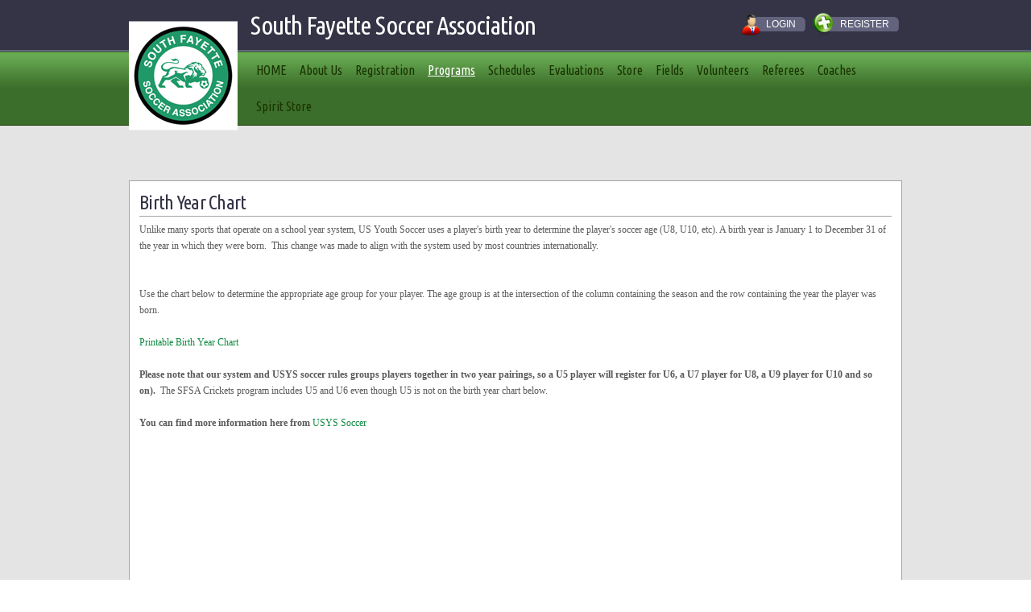

--- FILE ---
content_type: text/css
request_url: https://www.southfayettesoccer.org/portals/_default/skins/athena/skin.css?cdv=298
body_size: 10698
content:
/********************************************************************/
/* Website Developed by : Athena									*/
/* Created: 12-21-2011 by Krunal									*/
/* Updated: July 15 2015 by Anita									*/
/********************************************************************/

@import url(//fonts.googleapis.com/css?family=Oswald);
@import url(//fonts.googleapis.com/css?family=Ubuntu+Condensed);

@font-face								{ font-family: impact; src: url("../font/impact.ttf") format("truetype"); }

/********************************************************************/
/* Comman CSS														*/
/********************************************************************/
html,body,div,span,applet,object,iframe,h1,h2,h3,h4,h5,h6,p,blockquote,pre,a,abbr,
acronym,address,big,cite,code,del,dfn,em,img,ins,kbd,q,s,samp,small,strike,
strong,sub,sup,tt,var,b,u,i,center,dl,dt,dd,ol,ul,li,fieldset,form,label,legend,table,
caption,tbody,tfoot,thead,tr,th,td			{ margin: 0; padding: 0; border: 0; outline: 0; font-size: 100%;
										}
blockquote,q								{ quotes: none; }
blockquote:before,
blockquote:after,
q:before,q:after						{ content:''; content: none; }
:focus									{ outline:none; }
ins										{ text-decoration:none; }
del										{ text-decoration:line-through; }
img										{ border: 0; padding: 0; margin: 0; }
html, body								{ text-align: left; font-size: 12px; margin: 0; padding: 0;
										font-family: Arial,Helvetica,sans-serif; height: 100%;
										background: #fff; line-height: 20px; 
										font-weight: normal; }
form										{ height: 100%; }
h1, h2, h3, h4, h5, h6					{ font-family: 'Ubuntu Condensed',Arial,Helvetica,sans-serif; 
										font-weight:normal; }
h1										{ font-size: 26px; line-height: 28px; }
h2										{ font-size: 24px; line-height: 26px; }
h3										{ font-size: 21px; line-height: 24px; }
h4										{ font-size: 18px; line-height: 20px; }
h5	 									{ font-size: 16px; line-height: 18px; }
h6										{ font-size: 14px; line-height: 16px; }
.SkinObject								{ font-size: 12px; line-height: 16px; 
										font-family: Arial,Helvetica,sans-serif;
										font-weight:normal;}
ul, ol									{ padding: 0; margin: 0 0 0 24px;}
ul li										{ padding:0; margin:0; list-style-type: disc; }
sup										{ vertical-align: top; font-size: 8px; }
small									{ font-size: 8px; }
.Normal, .NormalDisabled				{ font-family: Arial,Helvetica,sans-serif; text-align: left;
										font-size: 12px; font-weight:normal; line-height: 20px; }
.BoldText								{ font-family: Arial,Helvetica,sans-serif; 
										font-size: 12px; font-weight:bold; line-height: 20px; }
.NormalRed								{ font-family: Arial,Helvetica,sans-serif;
										font-size: 12px; color:#cd0000; 
										font-weight:bold; line-height: 20px; }
.SubHead								{ font-family: Arial,Helvetica,sans-serif;
										font-size: 12px; color:#343446;
										font-weight:normal; line-height: 20px; }
.Head 									{ font-family: 'Ubuntu Condensed',Arial,Helvetica,sans-serif; 
										color:#343446; font-weight:bold; font-size: 24px; line-height: 26px; }
a, a:link, a:visited,
a.CommandButton, a.CommandButton:link, 
a.CommandButton:visited					{ font-family: inherit;
										font-weight:normal; text-decoration: none; font-size: inherit; 
										line-height: inherit; }
.CSS_FloatLeft							{ float:left; }
.CSS_FloatRight							{ float:right; }
.CSS_ClearBoth							{ clear:both; font-size: 0px; line-height: 0px; height: 0px; }
.DNNEmptyPane							{ font-size: 0px; line-height: 0px; display: none; }
input.NormalTextBox,input.NormalTextbox,
textarea.NormalTextBox,textarea.NormalTextbox,
select.NormalTextBox,select.NormalTextbox	{ font-family: Arial,Helvetica,sans-serif;
										font-weight:normal; font-size: 12px; line-height: 22px;
										height: 22px; background: #ececec; border: 1px solid #595959; 
										padding: 2px 8px; margin: 2px 0px; color:#545454; }
select.NormalTextBox, select.NormalTextbox
										{ padding: 2px 2px 2px 8px; }
input.NormalTextBox:focus,input.NormalTextbox:focus, 
input.NormalTextBox:hover,input.NormalTextbox:hover,
textarea.NormalTextBox:focus,textarea.NormalTextbox:focus,
textarea.NormalTextBox:hover,textarea.NormalTextbox:hover,
select.NormalTextBox:focus,select.NormalTextbox:focus,
select.NormalTextBox:hover,select.NormalTextbox:hover				
										{ border-color:#303030; }
textarea.NormalTextBox, textarea.NormalTextbox,
select.NormalTextBox,select.NormalTextbox	{ height: auto; }
a.SkinObject, a.SkinObject:link,
a.SkinObject:visited					{ font-family: Arial,Helvetica,sans-serif;
										font-weight:normal; text-decoration: none; font-size: 12px; 
										line-height: 20px; }
.paneOutline							{ outline: 1px dotted #000; border: none; }
.paneOutline center						{ text-align: center; }
.StandardButton							{ background: #f4f4f4; border: 1px solid #a4a4a4; color: #222;
										display: inline-block; font-size: 12px; line-height: 18px; margin: 12px 0 0;
										padding: 8px 12px; text-transform: uppercase; }
.StandardButton 							{ margin: 12px 0; }
.StandardButton:hover, 
.StandardButton:focus					{ border: 1px solid #343446; background: #a4a4a4; outline: none; 
										text-decoration: none; color: #fff; }
										
#Body .AlertText a:hover,
#Body .AlertText a:focus,
#Body .AlertText a:active						{color: #ebeaea;}

/********************************************************************/
/* Skin Layout CSS													*/
/********************************************************************/
.Skin_Area								{ height: 100%; background-color: #23232f; }
.Skin_Width								{ width: 960px; margin: auto; display:table; max-width:100%; }
.Skin_Holder							{ background-color: #e4e4e4;  }
.Skin_Header							{ background-color: #343446; border-bottom: #63637d solid 2px; 
										padding: 14px 0; min-height: 34px; _height: 34px; }
.Skin_NAV								{ position: relative; z-index: 2; }
.Skin_Header .Skin_Width					{ position: relative; z-index: 3; }
.Skin_Logo								{ float: left; height: 162px; width: 135px; margin: 0 0 -160px 0; }
.Skin_Logo img							{ width: 135px; height: 160px; }
.Skin_Banner							{ float: left; padding: 0 0 0 16px; max-width: 530px; }
.LeftPane, .MiddlePane, .RightPane,
.Footer_LeftPane, .Footer_MiddlePane, 
.Footer_RightPane						{ width: 292px; float: left; }
.LeftPane, .MiddlePane,
.Footer_LeftPane, .Footer_MiddlePane	{ padding: 0 38px 0 0; }
.innerSkin .InnerPage_LeftPane			{ width: 612px; padding: 0 24px 0 0; display:table-cell; }
.innerSkin .InnerPage_RightPane			{ width: 324px; display: table-cell; }
.display-table							{ display:table; }
.Skin_Content							{ min-height: 600px; _height: 600px; position: relative; z-index: 1; }
.InnerPage_Content						{ padding: 68px 0 0 0; }
.SponsorsPane							{ border-top: #d4d4d4 1px solid; background-color: #fff; padding: 12px 0; }
.Skin_Footer							{ background-color: #343446; padding: 38px 0 0 0; }
.Skin_FooterInfo						{ background-color: #23232f; padding: 12px; }
ul.noListStyle							{ margin: 0 24px 0 0 ; padding: 0;  }
ul.noListStyle li							{ list-style: none; padding: 0; margin: 0; }

a.socialMediaLinks,
a.socialMediaLinks:link,
a.socialMediaLinks:visited				{ height: 32px; width: 32px; overflow: hidden; float: left; display: block; margin: 6px 6px 0 0; 
										  background-image: url(images/img_socials.png); background-repeat: no-repeat; }
a.socialMediaLinks.skFacebook ,
a.socialMediaLinks.skFacebook:link,
a.socialMediaLinks.skFacebook:visited	{ background-position: 0 0; }
a.socialMediaLinks.skFacebook:hover,
a.socialMediaLinks.skFacebook:focus,
a.socialMediaLinks.skFacebook:active	{ background-position: -0 -33px; }

a.socialMediaLinks.skTwitter ,
a.socialMediaLinks.skTwitter:link ,
a.socialMediaLinks.skTwitter:visited 	{ background-position: -33px -0px; }
a.socialMediaLinks.skTwitter:hover ,
a.socialMediaLinks.skTwitter:focus ,
a.socialMediaLinks.skTwitter:active		{ background-position: -33px -33px; }

a.socialMediaLinks.skInstagram ,
a.socialMediaLinks.skInstagram:link ,
a.socialMediaLinks.skInstagram:visited 	{ background-position: -99px -0; }
a.socialMediaLinks.skInstagram:hover ,
a.socialMediaLinks.skInstagram:focus ,
a.socialMediaLinks.skInstagram:active	{ background-position: -99px -33px; }

a.socialMediaLinks.skYoutube ,
a.socialMediaLinks.skYoutube:link,
a.socialMediaLinks.skYoutube:visited	{ background-position: -66px -0; }
a.socialMediaLinks.skYoutube:hover ,
a.socialMediaLinks.skYoutube:focus ,
a.socialMediaLinks.skYoutube:active		{ background-position: -66px -33px; }

a.socialMediaLinks.skFlickr ,
a.socialMediaLinks.skFlickr:link ,
a.socialMediaLinks.skFlickr:visited 		{ background-position: -132px -0; }
a.socialMediaLinks.skFlickr:hover ,
a.socialMediaLinks.skFlickr:focus ,
a.socialMediaLinks.skFlickr:active		{ background-position: -132px -33px; }

a.Skin_ActionLink,
a.Skin_ActionLink:link,
a.Skin_ActionLink:visited				{ background: transparent url(images/img_loginregisterbuttonbg.gif) right top no-repeat;
										padding: 2px 12px 2px 18px; margin: 0 4px 0 -12px; position: relative; z-index: 1;
										text-decoration: none; color: #fff; text-transform: uppercase; vertical-align: middle;}
a.Skin_ActionLink:hover,
a.Skin_ActionLink:focus,
a.Skin_ActionLink:active				{ background-position: right -30px; }
.Skin_ActionLinkImage					{ position: relative; z-index: 2; margin: 2px 0 0 0; vertical-align: middle; }
.clubHome_content						{ max-height: 300px; _height: 300px; overflow-y: auto; overflow-x: none; position: relative;  }

/********************************************************************/
/* Menu CSS															*/
/********************************************************************/
.RadMenu_SkinNAV						{ padding: 0 0 0 150px; }
.RadMenu_SkinNAV .rmRootGroup .rmItem a.rmLink .rmText,
.RadMenu_SkinNAV .rmRootGroup .rmItem a.rmLink:link .rmText,
.RadMenu_SkinNAV .rmRootGroup .rmItem a.rmLink:visited .rmText
										{ font-family: 'Ubuntu Condensed',Arial,Helvetica,sans-serif; 
										font-size: 16px; text-decoration: none; font-weight:normal; 
										line-height: 16px; padding: 0; margin: 0; }
.RadMenu_SkinNAV .rmRootGroup .rmItem a.rmLink,
.RadMenu_SkinNAV .rmRootGroup .rmItem a.rmLink:link,
.RadMenu_SkinNAV .rmRootGroup .rmItem a.rmLink:visited 
										{ display: block; padding: 14px 0; margin: 0 8px; text-decoration: none;
										border-bottom: transparent 1px solid; cursor: pointer; }
.RadMenu_SkinNAV .rmRootGroup .rmItem a.rmLink .rmLeftImage,
.RadMenu_SkinNAV .rmRootGroup .rmItem a.rmLink:link .rmLeftImage,
.RadMenu_SkinNAV .rmRootGroup .rmItem a.rmLink:visited  .rmLeftImage,
.RadMenu_ContentActions .rmGroup .rmItem a.rmLink .rmLeftImage,
.RadMenu_ContentActions .rmGroup .rmItem a.rmLink:link .rmLeftImage,
.RadMenu_ContentActions .rmGroup .rmItem a.rmLink:visited  .rmLeftImage
										{ display: none; }

/* DropDown Popup Skin*/
.RadMenu_SkinNAV .rmSlide .rmItem a.rmLink,
.RadMenu_SkinNAV .rmSlide .rmItem a.rmLink:link,
.RadMenu_SkinNAV .rmSlide .rmItem a.rmLink:visited ,
.RadMenu_ContentActions .rmGroup .rmItem a.rmLink,
.RadMenu_ContentActions .rmGroup .rmItem a.rmLink:link,
.RadMenu_ContentActions .rmGroup .rmItem a.rmLink:visited 
										{ padding: 8px 6px; min-width: 180px; margin: 0;
										text-decoration: none; 
										font-family: 'Ubuntu Condensed',Arial,Helvetica,sans-serif; }
.RadMenu_SkinNAV .rmSlide .rmItem a.rmLink .rmText,
.RadMenu_SkinNAV .rmSlide .rmItem a.rmLink:link .rmText,
.RadMenu_SkinNAV .rmSlide .rmItem a.rmLink:visited  .rmText,
.RadMenu_ContentActions .rmGroup .rmItem a.rmLink .rmText,
.RadMenu_ContentActions .rmGroup .rmItem a.rmLink:link .rmText,
.RadMenu_ContentActions .rmGroup .rmItem a.rmLink:visited .rmText
										{ font-size: 14px; line-height: 14px; }
.RadMenu_ContentActions .rmGroup .rmItem a.rmLink,
.RadMenu_ContentActions .rmGroup .rmItem a.rmLink:link,
.RadMenu_ContentActions .rmGroup .rmItem a.rmLink:visited 
										{ padding: 2px 6px; }
.RadMenu_ContentActions .rmGroup .rmItem a.rmLink .rmText,
.RadMenu_ContentActions .rmGroup .rmItem a.rmLink:link .rmText,
.RadMenu_ContentActions .rmGroup .rmItem a.rmLink:visited .rmText
										{ line-height: 18px; }
.RadMenu_ContentActions .rmGroup .rmItem a.rmLink .rmText,
.RadMenu_ContentActions .rmGroup .rmItem a.rmLink:link .rmText,
.RadMenu_ContentActions .rmGroup .rmItem a.rmLink:visited .rmText
										{ padding: 0 18px 0 0; }
.RadMenu_SkinNAV .rmSlide .rmItem a.rmLink .rmExpandRight,
.RadMenu_SkinNAV .rmSlide .rmItem a.rmLink:link .rmExpandRight,
.RadMenu_SkinNAV .rmSlide .rmItem a.rmLink:visited .rmExpandRight,
.RadMenu_ContentActions .rmGroup .rmItem a.rmLink .rmExpandRight,
.RadMenu_ContentActions .rmGroup .rmItem a.rmLink:link .rmExpandRight,
.RadMenu_ContentActions .rmGroup .rmItem a.rmLink:visited .rmExpandRight
										{ display: block; padding: 0 18px 0 0; }
.RadMenu .rmRootGroup .rmVertical .rmSeparator .rmText, 
.RadMenu_Context .rmVertical .rmSeparator .rmText,
.RadMenu_ContentActions .rmGroup  .rmSeparator .rmText
										{ margin: 0 0 0 2px !important; padding: 0; }

/********************************************************************/
/* DNN 6 Fix														*/
/********************************************************************/
#dnnCPWrap a,
#dnnCPWrap a:link,
#dnnCPWrap a:visited						{ text-decoration: none; }
#dnnCPWrap a:hover span, #dnnCPWrap a:active span,
#dnnCPWrap a:focus span, #dnnCommonTasks a:hover, 
#dnnCommonTasks a:active, #dnnCommonTasks a:focus, 
#dnnCurrentPage a:hover, #dnnCurrentPage a:active, 
#dnnCurrentPage a:focus, #dnnOtherTools a:hover, 
#dnnOtherTools a:active, #dnnOtherTools a:focus
										{ text-decoration: underline; }


/********************************************************************/
/* Slide CSS														*/
/********************************************************************/
.slide_background						{ padding: 12px 0; border-bottom: #343446 solid 1px;
										background: #919194 url(images/img_slidingcontentbg.jpg) center center no-repeat; }
.slide_content #featured					{ margin: auto; }
.slide_content ul						{ margin: 0; padding: 0; }

/********************************************************************/
/* News CSS															*/
/********************************************************************/
.newsHolder								{ clear: both;  }
.newsReadMoreLink						{ padding: 0 12px 0 24px; float: right; vertical-align: baseline;
										background: transparent url(images/img_readmorelink.gif) 0 0 no-repeat;
										margin: 10px 0 0 0;}
.newsDate								{ font-size: 11px; line-height: 13px; border-bottom: #b1b5bc 1px solid;
										color: #555555; }
h3.newsHeader,
a.newsLink,
a.newsLink:link,
a.newsLink:visited						{ font-family: Arial,Helvetica,sans-serif;
										font-weight:normal; text-decoration: none; font-size: 14px; 
										line-height: 20px; padding: 4px 0 0 0; }
.newsSummary							{ font-size: 12px; line-height: 20px; }
.newsItem								{ background: #e4e4e4 url(images/img_newsitembg.jpg) bottom center no-repeat;
										padding: 12px 0;}

/********************************************************************/
/* Field Status CSS													*/
/********************************************************************/
.fieldStatusHolder						{ position: relative; }
.fieldStatusMoreLink					{ position: absolute; top: -28px; right: 0; padding: 0 12px 0 24px;
										background: transparent url(images/img_readmorelink.gif) 0 0 no-repeat; }
.fieldStatusImage						{ float: left; margin: 4px 0; }
a.fieldStatusReadMore,
a.fieldStatusReadMore:link,
a.fieldStatusReadMore:visited			{ color: #222; }
a.fieldStatusReadMore:hover,
a.fieldStatusReadMore:focus,
a.fieldStatusReadMore:active			{ color: #ca0000; }
.fieldStatusOpen,
.fieldStatusClosed,
.fieldStatusPartiallyOpen						{ font-family: Arial,Helvetica,sans-serif; padding: 0 0 0 35px;
										font-weight:normal; text-decoration: none; font-size: 14px; 
										line-height: 20px; display: block; }
.fieldStatusOpen						{ color: #409e1d; }
.fieldStatusClosed						{ color: #cd0000; }
.fieldStatusPartiallyOpen				{ color: #ff6e00; }
.fieldStatusSummary						{ font-size: 12px; line-height: 20px; padding: 0 0 0 35px; }
.fieldStatusItem						{ background: #e4e4e4 url(images/img_newsitembg.jpg) bottom center no-repeat;
										padding: 9px 0;}


/********************************************************************/
/* Social Network CSS												*/
/********************************************************************/
.socialNetworkHolder .ui-tabs-hide		{ display: none !important; }
.socialNetworkTwitter					{ display: none; }
ul.socialNetworkNav						{ margin: 0; padding: 0; border-bottom: 1px solid #fff; }
li.socialNetworkTab						{ margin: 0 4px 0 0; padding: 0; list-style: none; float: left; display: block; }
a.socialNetworkTabLink,
a.socialNetworkTabLink:link,
a.socialNetworkTabLink:visited			{ font-family: 'Ubuntu Condensed',Arial,Helvetica,sans-serif;
										font-size: 24px; font-weight: 400; line-height: 30px; padding: 2px 12px;
										background-color: #f4f4f4; margin: 0; display: block; }
ul.socialNetworkNav li.ui-tabs-selected a.socialNetworkTabLink,
ul.socialNetworkNav li.ui-tabs-selected a.socialNetworkTabLink:link,
ul.socialNetworkNav li.ui-tabs-selected a.socialNetworkTabLink:visited,
ul.socialNetworkNav li.ui-state-active a.socialNetworkTabLink,
ul.socialNetworkNav li.ui-state-active a.socialNetworkTabLink:link,
ul.socialNetworkNav li.ui-state-active a.socialNetworkTabLink:visited,
a.socialNetworkTabLink:hover,
a.socialNetworkTabLink:focus,
a.socialNetworkTabLink:active			{ background-color: #a4a4a4; }
ul.socialNetworkNav li.ui-tabs-selected	{ border-bottom: 1px solid #a4a4a4; margin: 0 4px -1px 0; }
.socialNetworkContent					{ border-top: 1px solid #a4a4a4; padding: 6px 0 0;
										max-height: 300px; _height: 300px; overflow-y: auto; overflow-x: none; }
.socialNetworkContent.skFBWrapper               { max-height: 307px; padding: 0; overflow: hidden; }
.facebook-plugin                                                { display: block; margin: 0 auto; }
.socialNetworkContent ul.tweet_list		{ padding: 0; margin: 0; }
.socialNetworkContent ul.tweet_list li		{ margin: 0; list-style: none; padding: 10px 0;
										background: #e4e4e4 url(images/img_newsitembg.jpg) bottom center no-repeat; }
.socialNetworkContent .tweet_time		{ display: block; text-align: right; font-style: italic;
										font-size: 11px; line-height: 16px; color: #555555; }


/********************************************************************/
/* Sponsors List - CSS												*/
/********************************************************************/
.sponsorsHolder							{ display: block; position: relative; padding: 6px 36px; }
.sponsorsHolder .caroufredsel_wrapper	{ margin: auto !important; }
a.sponsorsprevButton,
a.sponsorsprevButton:link,
a.sponsorsprevButton:visited,
a.sponsorsnextButton:link,
a.sponsorsnextButton:visited,
a.sponsorsnextButton					{ position: absolute; height: 35px; width: 25px;
										background-image: url(images/img_sponsorsarrow.gif);
										background-color: transparent; background-repeat: no-repeat;
										text-indent: -9999px; text-decoration: none;}
a.sponsorsprevButton:link,
a.sponsorsprevButton:visited,
a.sponsorsprevButton					{ background-position: top left; left: 0; top: 28px; }
a.sponsorsnextButton:link,
a.sponsorsnextButton:visited,
a.sponsorsnextButton					{ background-position: top right; right: 0; top: 28px; }
a.sponsorsprevButton:hover				{ background-position: bottom left; }
a.sponsorsnextButton:hover				{ background-position: bottom right; }
ul.sponsorsList							{ margin: 0; padding: 0; }
li.sponsorsItem							{ margin: 0; padding: 0 12px 0 0; list-style: none; float: left; }

/********************************************************************/
/* Banner - CSS														*/
/********************************************************************/
.bannerHolder							{ height: 250px; width: 300px; overflow: hidden; }


/********************************************************************/
/* Container - Overwrite CSS										*/
/********************************************************************/
.clubHome_Content .default_container, 
.clubHome_Content .noHeader_container	{ padding: 0 0 38px 0; }
.clubHome_Content .c_icon h2.c_title		{ float: left; }
.clubHome_Content .c_icon h2.c_title		{ font-size: 24px; line-height: 30px; color: #343446;
										font-family: 'Ubuntu Condensed',Arial,Helvetica,sans-serif; font-weight: 400; }
.clubHome_Content .default_container .head_title
										{ border-bottom: #fff 1px solid; }
.clubHome_Content .default_container .c_content
										{ border-top: #a4a4a4 1px solid; padding: 6px 0 0 0; }
.slide_responsive						{ position: fixed; width: 100%; z-index: -1; visibility: hidden; }
.athenaCarousel							{ position: relative; padding: 0 60px; }
.athenaCarousel #carousel .item			{ float: left; }
.athenaCarousel #carousel .content		{ display: table; width: 300px; margin: auto; position: relative; border: 2px solid #5d5d5d; }
.athenaCarousel #carousel .caption		{ position: absolute; bottom: 0; left: 0; width: 95%; padding: 2.5%; background: rgba(0,0,0,0.5); color: #fff; }
.athenaCarousel #carousel .title 			{ font-family: Arial,Helvetica,sans-serif; font-size: 16px; font-weight: bold; text-transform: uppercase; color: #fff; }
.athenaCarousel #nav						{ text-align: center; padding: 12px 0 0 0; }
.athenaCarousel #nav a,
.athenaCarousel #nav a:link,
.athenaCarousel #nav a:visited			{ display: inline-block; height: 24px; width: 24px; color: #787878; font-size: 12px; line-height: 24px; 
										text-align: center; margin: 0 2px; background: transparent url(images/img_bluebullets.png) left top no-repeat; }
.athenaCarousel #nav a.selected,
.athenaCarousel #nav a.selected:link,
.athenaCarousel #nav a.selected:visited	{ color: #fff; background-position: left bottom; }
.athenaCarousel #left,
.athenaCarousel #right					{ background: transparent url(images/img_arrow.png) left top no-repeat; position: absolute; top: 50%; margin-top: -30px; 
										height: 59px; width: 55px; }
.athenaCarousel #left					{ left: 0; }
.athenaCarousel #right					{ right: 0; background-position: right top; }

/********************************************************************/
/* Athena - Red CSS													*/
/********************************************************************/
/* Skin CSS */
.athenaRed								{ color: #222; }
.athenaRed h1, .athenaRed h2, .athenaRed h3,
.athenaRed h4, .athenaRed h5, .athenaRed h6,
.athenaRed .SkinObject
										{ color:#343446; }
.athenaRed .Normal, 
.athenaRed .NormalDisabled,
.athenaRed .BoldText						{ color: #222; }
.athenaRed a, 
.athenaRed a:link, 
.athenaRed a:visited,
.athenaRed a.CommandButton, 
.athenaRed a.CommandButton:link, 
.athenaRed a.CommandButton:visited,
.athenaRed a.SkinObject, 
.athenaRed a.SkinObject:link,
.athenaRed a.SkinObject:visited			{ color: #ca0000; }
.athenaRed a:active, 
.athenaRed a:hover,
.athenaRed a:focus, 
.athenaRed a.CommandButton:active, 
.athenaRed a.CommandButton:hover, 
.athenaRed a.CommandButton:focus,
.athenaRed a.SkinObject:hover , 
.athenaRed a.SkinObject:focus,
.athenaRed a.SkinObject:active			{ color: #222; }
.athenaRed .Skin_NAV						{ background: #9b0404 url(images/img_redmenubg.gif) 0 0 repeat-x; 
										border-top: #b50000 1px solid; border-bottom: #b50000 1px solid; }
.athenaRed .Skin_Footer					{ border-top: #cb1818 10px solid; }

/* Menu CSS */
.athenaRed .RadMenu_SkinNAV .rmRootGroup .rmItem a.rmLink .rmText,
.athenaRed .RadMenu_SkinNAV .rmRootGroup .rmItem a.rmLink:link .rmText,
.athenaRed .RadMenu_SkinNAV .rmRootGroup .rmItem a.rmLink:visited .rmText
										{ color: #530202; }
.athenaRed .RadMenu_SkinNAV .rmSlide .rmGroup,
.athenaRed .RadMenu_ContentActions .rmGroup 
										{ background: #9b0404; }
.athenaRed .RadMenu_SkinNAV .rmSlide .rmItem a.rmLink,
.athenaRed .RadMenu_SkinNAV .rmSlide .rmItem a.rmLink:link,
.athenaRed .RadMenu_SkinNAV .rmSlide .rmItem a.rmLink:visited ,
.athenaRed .RadMenu_ContentActions .rmGroup .rmItem a.rmLink,
.athenaRed .RadMenu_ContentActions .rmGroup .rmItem a.rmLink:link,
.athenaRed .RadMenu_ContentActions .rmGroup .rmItem a.rmLink:visited 
										{ border-bottom: #660000 1px solid; border-top: #b00202 1px solid; }
.athenaRed .RadMenu_SkinNAV .rmSlide .rmItem a.rmLink:hover,
.athenaRed .RadMenu_SkinNAV .rmSlide .rmItem a.rmLink:focus,
.athenaRed .RadMenu_SkinNAV .rmSlide .rmItem a.rmLink:active,
.athenaRed .RadMenu_SkinNAV .rmSlide .rmItem a.rmExpanded,
.athenaRed .RadMenu_SkinNAV .rmSlide .rmItem a.rmExpanded:link,
.athenaRed .RadMenu_SkinNAV .rmSlide .rmItem a.rmExpanded:visited,
.athenaRed .RadMenu_SkinNAV .rmSlide .rmItem a.rmSelected,
.athenaRed .RadMenu_SkinNAV .rmSlide .rmItem a.rmSelected:link,
.athenaRed .RadMenu_SkinNAV .rmSlide .rmItem a.rmSelected:visited,
.athenaRed .RadMenu_ContentActions .rmGroup .rmItem a.rmLink:hover,
.athenaRed .RadMenu_ContentActions .rmGroup .rmItem a.rmLink:focus,
.athenaRed .RadMenu_ContentActions .rmGroup .rmItem a.rmLink:active,
.athenaRed .RadMenu_ContentActions .rmGroup .rmItem a.rmExpanded,
.athenaRed .RadMenu_ContentActions .rmGroup .rmItem a.rmExpanded:link,
.athenaRed .RadMenu_ContentActions .rmGroup .rmItem a.rmExpanded:visited,
.athenaRed .RadMenu_ContentActions .rmGroup .rmItem a.rmSelected,
.athenaRed .RadMenu_ContentActions .rmGroup .rmItem a.rmSelected:link,
.athenaRed .RadMenu_ContentActions .rmGroup .rmItem a.rmSelected:visited
										{ background: #8a0101; }
.athenaRed .RadMenu_SkinNAV .rmSlide .rmItem a.rmLink .rmExpandRight,
.athenaRed .RadMenu_SkinNAV .rmSlide .rmItem a.rmLink:link .rmExpandRight,
.athenaRed .RadMenu_SkinNAV .rmSlide .rmItem a.rmLink:visited .rmExpandRight,
.athenaRed .RadMenu_ContentActions .rmGroup .rmItem a.rmLink .rmExpandRight,
.athenaRed .RadMenu_ContentActions .rmGroup .rmItem a.rmLink:link .rmExpandRight,
.athenaRed .RadMenu_ContentActions .rmGroup .rmItem a.rmLink:visited .rmExpandRight
										{ background: transparent url(images/icn_redmenuhaschildrens.png) right center no-repeat; }
.athenaRed .RadMenu_SkinNAV .rmSlide .rmItem a.rmExpanded .rmExpandRight,
.athenaRed .RadMenu_SkinNAV .rmSlide .rmItem a.rmExpanded:link .rmExpandRight,
.athenaRed .RadMenu_SkinNAV .rmSlide .rmItem a.rmExpanded:visited .rmExpandRight,
.athenaRed .RadMenu_SkinNAV .rmSlide .rmItem a.rmSelected .rmExpandRight,
.athenaRed .RadMenu_SkinNAV .rmSlide .rmItem a.rmSelected:link .rmExpandRight,
.athenaRed .RadMenu_SkinNAV .rmSlide .rmItem a.rmSelected:visited .rmExpandRight,
.athenaRed .RadMenu_ContentActions .rmGroup .rmItem a.rmExpanded .rmExpandRight,
.athenaRed .RadMenu_ContentActions .rmGroup .rmItem a.rmExpanded:link .rmExpandRight,
.athenaRed .RadMenu_ContentActions .rmGroup .rmItem a.rmExpanded:visited .rmExpandRight
										{ background: transparent url(images/icn_redmenuhaschildrens_expanded.png) right center no-repeat; }
.athenaRed .RadMenu_ContentActions .rmGroup .rmSeparator
										{ background: #660000; }

/* Club Home Actionbar CSS */
.athenaRed a.sWebTheme_ActionsLinks:hover span,
.athenaRed a.sWebTheme_ActionsLinks:focus span,
.athenaRed a.sWebTheme_ActionsLinks:active span
										{ color: #fff; background-color: #ca0000; }
.athenaRed a.sWebTheme_showSettings:hover
										{ background-color: #ca0000; }

/* News CSS */
.athenaRed a.newsReadMore,
.athenaRed a.newsReadMore:link,
.athenaRed a.newsReadMore:visited		{ color: #222; }
.athenaRed a.newsReadMore:hover,
.athenaRed a.newsReadMore:focus,
.athenaRed a.newsReadMore:active			{ color: #ca0000; }
.athenaRed h3.newsHeader,
.athenaRed a.newsLink,
.athenaRed a.newsLink:link,
.athenaRed a.newsLink:visited			{ color: #ca0000; }
.athenaRed a.newsLink:active, 
.athenaRed a.newsLink:hover, 
.athenaRed a.newsLink:focus				{ color: #222; }
.athenaRed .newsSummary					{ color: #222; }

/* field Status CSS */
.athenaRed .fieldStatusSummary			{ color: #222; }

/* Content Rotator CSS */
.athenaRed a.bkosborne-carousel-left:hover,
.athenaRed a.bkosborne-carousel-left:focus,
.athenaRed a.bkosborne-carousel-left:active
										{ background: transparent url(images/img_redarrowhover.png) 0 0 no-repeat; }
.athenaRed a.bkosborne-carousel-right:hover,
.athenaRed a.bkosborne-carousel-right:focus,
.athenaRed a.bkosborne-carousel-right:active
										{ background: transparent url(images/img_redarrowhover.png) -55px 0 no-repeat; }
.athenaRed .bkosborne-carousel .tracker-individual-container .tracker-individual-blip
										{ background-image: url(images/img_redbullets.png); }
.athenaRed .athenaCarousel #left:hover,
.athenaRed .athenaCarousel #left:focus,
.athenaRed .athenaCarousel #left:active	{ background: transparent url(images/img_redarrowhover.png) 0 0 no-repeat; }
.athenaRed .athenaCarousel #right:hover,
.athenaRed .athenaCarousel #right:focus,
.athenaRed .athenaCarousel #right:active	{ background: transparent url(images/img_redarrowhover.png) -55px 0 no-repeat; }
.athenaRed .athenaCarousel #nav a,
.athenaRed .athenaCarousel #nav a:link,
.athenaRed .athenaCarousel #nav a:visited	{ background-image: url(images/img_redbullets.png); }

.athenaRed .AlertText a,
.athenaRed .AlertText a:link,
.athenaRed .AlertText a:visited				{color:#ff595b;}

.athenaRed .TeamPage_newsHolder a, 
.athenaRed .TeamPage_newsHolder a:link, 
.athenaRed .TeamPage_newsHolder a:visited,
.athenaRed .TeamPage_gridColumn a,
.athenaRed .TeamPage_gridColumn a:link,
.athenaRed .TeamPage_gridColumn a:visited,
.athenaRed .innerSkin .ModLinksC a,
.athenaRed .innerSkin .ModLinksC a:link,
.athenaRed .innerSkin .ModLinksC a:visited,
.athenaRed .innerSkin .ModDNNHTMLC a,
.athenaRed .innerSkin .ModDNNHTMLC a:link,
.athenaRed .innerSkin .ModDNNHTMLC a:visited {
  color: #d60002;
}

.athenaRed .TeamPage_newsHolder a:hover,
.athenaRed .TeamPage_newsHolder a:focus,
.athenaRed .TeamPage_newsHolder a:active,
.athenaRed .TeamPage_gridColumn a:hover,
.athenaRed .TeamPage_gridColumn a:focus,
.athenaRed .TeamPage_gridColumn a:active,
.athenaRed .innerSkin .ModLinksC a:hover,
.athenaRed .innerSkin .ModLinksC a:focus,
.athenaRed .innerSkin .ModLinksC a:active,
.athenaRed .innerSkin .ModDNNHTMLC a:hover,
.athenaRed .innerSkin .ModDNNHTMLC a:focus,
.athenaRed .innerSkin .ModDNNHTMLC a:active {
  color: #222222;
}

/********************************************************************/
/* Athena - Blue CSS												*/
/********************************************************************/
/* Skin CSS */
.athenaBlue								{ color: #464646; }
.athenaBlue h1, .athenaBlue h2, .athenaBlue h3,
.athenaBlue h4, .athenaBlue h5, .athenaBlue h6,
.athenaBlue .SkinObject
										{ color:#3d6fbb; }
.athenaBlue .Normal, 
.athenaBlue .NormalDisabled,
.athenaBlue .BoldText					{ color: #464646; }
.athenaBlue a, 
.athenaBlue a:link, 
.athenaBlue a:visited,
.athenaBlue a.CommandButton, 
.athenaBlue a.CommandButton:link, 
.athenaBlue a.CommandButton:visited,
.athenaBlue a.SkinObject, 
.athenaBlue a.SkinObject:link,
.athenaBlue a.SkinObject:visited			{ color: #1a4078; }
.athenaBlue a:active, 
.athenaBlue a:hover,
.athenaBlue a:focus, 
.athenaBlue a.CommandButton:active, 
.athenaBlue a.CommandButton:hover, 
.athenaBlue a.CommandButton:focus,
.athenaBlue a.SkinObject:hover , 
.athenaBlue a.SkinObject:focus,
.athenaBlue a.SkinObject:active			{ color: #cd0000; }
.athenaBlue .Skin_NAV					{ background: #1b417a url(images/img_bluemenubg.gif) 0 0 repeat-x; 
										border-top: #1b417a 1px solid; border-bottom: #03204c 1px solid; }
.athenaBlue .Skin_Footer					{ border-top: #3d6fbb 10px solid; }

/* Menu CSS */
.athenaBlue .RadMenu_SkinNAV .rmRootGroup .rmItem a.rmLink .rmText,
.athenaBlue .RadMenu_SkinNAV .rmRootGroup .rmItem a.rmLink:link .rmText,
.athenaBlue .RadMenu_SkinNAV .rmRootGroup .rmItem a.rmLink:visited .rmText
										{ color: #000e22; }
.athenaBlue .RadMenu_SkinNAV .rmSlide .rmGroup,
.athenaBlue .RadMenu_ContentActions .rmGroup 
										{ background: #1b417a; }
.athenaBlue .RadMenu_SkinNAV .rmSlide .rmItem a.rmLink,
.athenaBlue .RadMenu_SkinNAV .rmSlide .rmItem a.rmLink:link,
.athenaBlue .RadMenu_SkinNAV .rmSlide .rmItem a.rmLink:visited ,
.athenaBlue .RadMenu_ContentActions .rmGroup .rmItem a.rmLink,
.athenaBlue .RadMenu_ContentActions .rmGroup .rmItem a.rmLink:link,
.athenaBlue .RadMenu_ContentActions .rmGroup .rmItem a.rmLink:visited 
										{ border-bottom: #03204c 1px solid; border-top: #3c6eb9 1px solid; }
.athenaBlue .RadMenu_SkinNAV .rmSlide .rmItem a.rmLink:hover,
.athenaBlue .RadMenu_SkinNAV .rmSlide .rmItem a.rmLink:focus,
.athenaBlue .RadMenu_SkinNAV .rmSlide .rmItem a.rmLink:active,
.athenaBlue .RadMenu_SkinNAV .rmSlide .rmItem a.rmExpanded,
.athenaBlue .RadMenu_SkinNAV .rmSlide .rmItem a.rmExpanded:link,
.athenaBlue .RadMenu_SkinNAV .rmSlide .rmItem a.rmExpanded:visited,
.athenaBlue .RadMenu_SkinNAV .rmSlide .rmItem a.rmSelected,
.athenaBlue .RadMenu_SkinNAV .rmSlide .rmItem a.rmSelected:link,
.athenaBlue .RadMenu_SkinNAV .rmSlide .rmItem a.rmSelected:visited,
.athenaBlue .RadMenu_ContentActions .rmGroup .rmItem a.rmLink:hover,
.athenaBlue .RadMenu_ContentActions .rmGroup .rmItem a.rmLink:focus,
.athenaBlue .RadMenu_ContentActions .rmGroup .rmItem a.rmLink:active,
.athenaBlue .RadMenu_ContentActions .rmGroup .rmItem a.rmExpanded,
.athenaBlue .RadMenu_ContentActions .rmGroup .rmItem a.rmExpanded:link,
.athenaBlue .RadMenu_ContentActions .rmGroup .rmItem a.rmExpanded:visited,
.athenaBlue .RadMenu_ContentActions .rmGroup .rmItem a.rmSelected,
.athenaBlue .RadMenu_ContentActions .rmGroup .rmItem a.rmSelected:link,
.athenaBlue .RadMenu_ContentActions .rmGroup .rmItem a.rmSelected:visited
										{ background: #03204c; }
.athenaBlue .RadMenu_SkinNAV .rmSlide .rmItem a.rmLink .rmExpandRight,
.athenaBlue .RadMenu_SkinNAV .rmSlide .rmItem a.rmLink:link .rmExpandRight,
.athenaBlue .RadMenu_SkinNAV .rmSlide .rmItem a.rmLink:visited .rmExpandRight,
.athenaBlue .RadMenu_ContentActions .rmGroup .rmItem a.rmLink .rmExpandRight,
.athenaBlue .RadMenu_ContentActions .rmGroup .rmItem a.rmLink:link .rmExpandRight,
.athenaBlue .RadMenu_ContentActions .rmGroup .rmItem a.rmLink:visited .rmExpandRight
										{ background: transparent url(images/icn_bluemenuhaschildrens.png) right center no-repeat; }
.athenaBlue .RadMenu_SkinNAV .rmSlide .rmItem a.rmExpanded .rmExpandRight,
.athenaBlue .RadMenu_SkinNAV .rmSlide .rmItem a.rmExpanded:link .rmExpandRight,
.athenaBlue .RadMenu_SkinNAV .rmSlide .rmItem a.rmExpanded:visited .rmExpandRight,
.athenaBlue .RadMenu_SkinNAV .rmSlide .rmItem a.rmSelected .rmExpandRight,
.athenaBlue .RadMenu_SkinNAV .rmSlide .rmItem a.rmSelected:link .rmExpandRight,
.athenaBlue .RadMenu_SkinNAV .rmSlide .rmItem a.rmSelected:visited .rmExpandRight,
.athenaBlue .RadMenu_ContentActions .rmGroup .rmItem a.rmExpanded .rmExpandRight,
.athenaBlue .RadMenu_ContentActions .rmGroup .rmItem a.rmExpanded:link .rmExpandRight,
.athenaBlue .RadMenu_ContentActions .rmGroup .rmItem a.rmExpanded:visited .rmExpandRight
										{ background: transparent url(images/icn_bluemenuhaschildrens_expanded.png) right center no-repeat; }
.athenaBlue .RadMenu_ContentActions .rmGroup .rmSeparator
										{ background: #03204c; }

/* Club Home Actionbar CSS */
.athenaBlue a.sWebTheme_ActionsLinks:hover span,
.athenaBlue a.sWebTheme_ActionsLinks:focus span,
.athenaBlue a.sWebTheme_ActionsLinks:active span
										{ color: #fff; background-color: #1a4078; }
.athenaBlue a.sWebTheme_showSettings:hover
										{ background-color: #1a4078; }

/* News CSS */
.athenaBlue a.newsReadMore,
.athenaBlue a.newsReadMore:link,
.athenaBlue a.newsReadMore:visited		{ color: #1a4078; }
.athenaBlue a.newsReadMore:hover,
.athenaBlue a.newsReadMore:focus,
.athenaBlue a.newsReadMore:active		{ color: #cd0000; }
.athenaBlue h3.newsHeader,
.athenaBlue a.newsLink,
.athenaBlue a.newsLink:link,
.athenaBlue a.newsLink:visited			{ color: #1a4078; }
.athenaBlue a.newsLink:active, 
.athenaBlue a.newsLink:hover, 
.athenaBlue a.newsLink:focus				{ color: #cd0000; }
.athenaBlue .newsSummary					{ color: #464646; }

/* field Status CSS */
.athenaBlue .fieldStatusSummary			{ color: #464646; }

/* Content Rotator CSS */
.athenaBlue a.bkosborne-carousel-left:hover,
.athenaBlue a.bkosborne-carousel-left:focus,
.athenaBlue a.bkosborne-carousel-left:active
										{ background: transparent url(images/img_bluearrowhover.png) 0 0 no-repeat; }
.athenaBlue a.bkosborne-carousel-right:hover,
.athenaBlue a.bkosborne-carousel-right:focus,
.athenaBlue a.bkosborne-carousel-right:active
										{ background: transparent url(images/img_bluearrowhover.png) -55px 0 no-repeat; }
.athenaBlue .bkosborne-carousel .tracker-individual-container .tracker-individual-blip
										{ background-image: url(images/img_bluebullets.png); }
										
.athenaBlue .athenaCarousel #left:hover,
.athenaBlue .athenaCarousel #left:focus,
.athenaBlue .athenaCarousel #left:active	{ background: transparent url(images/img_bluearrowhover.png) 0 0 no-repeat; }
.athenaBlue .athenaCarousel #right:hover,
.athenaBlue .athenaCarousel #right:focus,
.athenaBlue .athenaCarousel #right:active{ background: transparent url(images/img_bluearrowhover.png) -55px 0 no-repeat; }
.athenaBlue .athenaCarousel #nav a,
.athenaBlue .athenaCarousel #nav a:link,
.athenaBlue .athenaCarousel #nav a:visited{ background-image: url(images/img_bluebullets.png); }

.athenaBlue .AlertText a,
.athenaBlue .AlertText a:link,
.athenaBlue .AlertText a:visited				{color:#3d8efd;}

.athenaBlue .TeamPage_newsHolder a, 
.athenaBlue .TeamPage_newsHolder a:link, 
.athenaBlue .TeamPage_newsHolder a:visited,
.athenaBlue .TeamPage_gridColumn a,
.athenaBlue .TeamPage_gridColumn a:link,
.athenaBlue .TeamPage_gridColumn a:visited,
.athenaBlue .innerSkin .ModLinksC a,
.athenaBlue .innerSkin .ModLinksC a:link,
.athenaBlue .innerSkin .ModLinksC a:visited,
.athenaBlue .innerSkin .ModDNNHTMLC a,
.athenaBlue .innerSkin .ModDNNHTMLC a:link,
.athenaBlue .innerSkin .ModDNNHTMLC a:visited {
  color: #005ddb;
}

.athenaBlue .TeamPage_newsHolder a:hover,
.athenaBlue .TeamPage_newsHolder a:focus,
.athenaBlue .TeamPage_newsHolder a:active,
.athenaBlue .TeamPage_gridColumn a:hover,
.athenaBlue .TeamPage_gridColumn a:focus,
.athenaBlue .TeamPage_gridColumn a:active,
.athenaBlue .innerSkin .ModLinksC a:hover,
.athenaBlue .innerSkin .ModLinksC a:focus,
.athenaBlue .innerSkin .ModLinksC a:active,
.athenaBlue .innerSkin .ModDNNHTMLC a:hover,
.athenaBlue .innerSkin .ModDNNHTMLC a:focus,
.athenaBlue .innerSkin .ModDNNHTMLC a:active {
  color: #222222;
}

/********************************************************************/
/* Athena - Gray CSS												*/
/********************************************************************/
/* Skin CSS */
.athenaGray								{ color: #464646; }
.athenaGray h1, .athenaGray h2, .athenaGray h3,
.athenaGray h4, .athenaGray h5, .athenaGray h6,
.athenaGray .SkinObject
										{ color:#cd0000; }
.athenaGray .Normal, 
.athenaGray .NormalDisabled,
.athenaGray .BoldText					{ color: #222; }
.athenaGray a, 
.athenaGray a:link, 
.athenaGray a:visited,
.athenaGray a.CommandButton, 
.athenaGray a.CommandButton:link, 
.athenaGray a.CommandButton:visited,
.athenaGray a.SkinObject, 
.athenaGray a.SkinObject:link,
.athenaGray a.SkinObject:visited			{ color: #cd0000; }
.athenaGray a:active, 
.athenaGray a:hover,
.athenaGray a:focus, 
.athenaGray a.CommandButton:active, 
.athenaGray a.CommandButton:hover, 
.athenaGray a.CommandButton:focus,
.athenaGray a.SkinObject:hover , 
.athenaGray a.SkinObject:focus,
.athenaGray a.SkinObject:active			{ color: #222; }
.athenaGray .Skin_NAV					{ background: #504e4e url(images/img_graymenubg.gif) 0 0 repeat-x; 
										border-top: #504e4e 1px solid; border-bottom: #000 1px solid; }
.athenaGray .Skin_Footer					{ border-top: #a9a6a6 10px solid; }

/* Menu CSS */
.athenaGray .RadMenu_SkinNAV .rmRootGroup .rmItem a.rmLink .rmText,
.athenaGray .RadMenu_SkinNAV .rmRootGroup .rmItem a.rmLink:link .rmText,
.athenaGray .RadMenu_SkinNAV .rmRootGroup .rmItem a.rmLink:visited .rmText
										{ color: #000; }
.athenaGray .RadMenu_SkinNAV .rmSlide .rmGroup,
.athenaGray .RadMenu_ContentActions .rmGroup 
										{ background: #504e4e; }
.athenaGray .RadMenu_SkinNAV .rmSlide .rmItem a.rmLink,
.athenaGray .RadMenu_SkinNAV .rmSlide .rmItem a.rmLink:link,
.athenaGray .RadMenu_SkinNAV .rmSlide .rmItem a.rmLink:visited ,
.athenaGray .RadMenu_ContentActions .rmGroup .rmItem a.rmLink,
.athenaGray .RadMenu_ContentActions .rmGroup .rmItem a.rmLink:link,
.athenaGray .RadMenu_ContentActions .rmGroup .rmItem a.rmLink:visited 
										{ border-bottom: #282828 1px solid; border-top: #616060 1px solid; }
.athenaGray .RadMenu_SkinNAV .rmSlide .rmItem a.rmLink:hover,
.athenaGray .RadMenu_SkinNAV .rmSlide .rmItem a.rmLink:focus,
.athenaGray .RadMenu_SkinNAV .rmSlide .rmItem a.rmLink:active,
.athenaGray .RadMenu_SkinNAV .rmSlide .rmItem a.rmExpanded,
.athenaGray .RadMenu_SkinNAV .rmSlide .rmItem a.rmExpanded:link,
.athenaGray .RadMenu_SkinNAV .rmSlide .rmItem a.rmExpanded:visited,
.athenaGray .RadMenu_SkinNAV .rmSlide .rmItem a.rmSelected,
.athenaGray .RadMenu_SkinNAV .rmSlide .rmItem a.rmSelected:link,
.athenaGray .RadMenu_SkinNAV .rmSlide .rmItem a.rmSelected:visited,
.athenaGray .RadMenu_ContentActions .rmGroup .rmItem a.rmLink:hover,
.athenaGray .RadMenu_ContentActions .rmGroup .rmItem a.rmLink:focus,
.athenaGray .RadMenu_ContentActions .rmGroup .rmItem a.rmLink:active,
.athenaGray .RadMenu_ContentActions .rmGroup .rmItem a.rmExpanded,
.athenaGray .RadMenu_ContentActions .rmGroup .rmItem a.rmExpanded:link,
.athenaGray .RadMenu_ContentActions .rmGroup .rmItem a.rmExpanded:visited,
.athenaGray .RadMenu_ContentActions .rmGroup .rmItem a.rmSelected,
.athenaGray .RadMenu_ContentActions .rmGroup .rmItem a.rmSelected:link,
.athenaGray .RadMenu_ContentActions .rmGroup .rmItem a.rmSelected:visited
										{ background: #282828; }
.athenaGray .RadMenu_SkinNAV .rmSlide .rmItem a.rmLink .rmExpandRight,
.athenaGray .RadMenu_SkinNAV .rmSlide .rmItem a.rmLink:link .rmExpandRight,
.athenaGray .RadMenu_SkinNAV .rmSlide .rmItem a.rmLink:visited .rmExpandRight,
.athenaGray .RadMenu_ContentActions .rmGroup .rmItem a.rmLink .rmExpandRight,
.athenaGray .RadMenu_ContentActions .rmGroup .rmItem a.rmLink:link .rmExpandRight,
.athenaGray .RadMenu_ContentActions .rmGroup .rmItem a.rmLink:visited .rmExpandRight
										{ background: transparent url(images/icn_graymenuhaschildrens.png) right center no-repeat; }
.athenaGray .RadMenu_SkinNAV .rmSlide .rmItem a.rmExpanded .rmExpandRight,
.athenaGray .RadMenu_SkinNAV .rmSlide .rmItem a.rmExpanded:link .rmExpandRight,
.athenaGray .RadMenu_SkinNAV .rmSlide .rmItem a.rmExpanded:visited .rmExpandRight,
.athenaGray .RadMenu_SkinNAV .rmSlide .rmItem a.rmSelected .rmExpandRight,
.athenaGray .RadMenu_SkinNAV .rmSlide .rmItem a.rmSelected:link .rmExpandRight,
.athenaGray .RadMenu_SkinNAV .rmSlide .rmItem a.rmSelected:visited .rmExpandRight,
.athenaGray .RadMenu_ContentActions .rmGroup .rmItem a.rmExpanded .rmExpandRight,
.athenaGray .RadMenu_ContentActions .rmGroup .rmItem a.rmExpanded:link .rmExpandRight,
.athenaGray .RadMenu_ContentActions .rmGroup .rmItem a.rmExpanded:visited .rmExpandRight
										{ background: transparent url(images/icn_graymenuhaschildrens_expanded.png) right center no-repeat; }
.athenaGray .RadMenu_ContentActions .rmGroup .rmSeparator
										{ background: #282828; }

.athenaGray .AlertText a,
.athenaGray .AlertText a:link,
.athenaGray .AlertText a:visited				{color:#b7b7b7;}

.athenaGray .TeamPage_newsHolder a, 
.athenaGray .TeamPage_newsHolder a:link, 
.athenaGray .TeamPage_newsHolder a:visited,
.athenaGray .TeamPage_gridColumn a,
.athenaGray .TeamPage_gridColumn a:link,
.athenaGray .TeamPage_gridColumn a:visited,
.athenaGray .innerSkin .ModLinksC a,
.athenaGray .innerSkin .ModLinksC a:link,
.athenaGray .innerSkin .ModLinksC a:visited,
.athenaGray .innerSkin .ModDNNHTMLC a,
.athenaGray .innerSkin .ModDNNHTMLC a:link,
.athenaGray .innerSkin .ModDNNHTMLC a:visited {
  color: #8c8c8c;
}

.athenaGray .TeamPage_newsHolder a:hover,
.athenaGray .TeamPage_newsHolder a:focus,
.athenaGray .TeamPage_newsHolder a:active,
.athenaGray .TeamPage_gridColumn a:hover,
.athenaGray .TeamPage_gridColumn a:focus,
.athenaGray .TeamPage_gridColumn a:active,
.athenaGray .innerSkin .ModLinksC a:hover,
.athenaGray .innerSkin .ModLinksC a:focus,
.athenaGray .innerSkin .ModLinksC a:active,
.athenaGray .innerSkin .ModDNNHTMLC a:hover,
.athenaGray .innerSkin .ModDNNHTMLC a:focus,
.athenaGray .innerSkin .ModDNNHTMLC a:active {
  color: #222222;
}

/* Club Home Actionbar CSS */
.athenaGray a.sWebTheme_ActionsLinks:hover span,
.athenaGray a.sWebTheme_ActionsLinks:focus span,
.athenaGray a.sWebTheme_ActionsLinks:active span
										{ color: #fff; background-color: #222; }
.athenaGray a.sWebTheme_showSettings:hover
										{ background-color: #222; }

/* News CSS */
.athenaGray a.newsReadMore,
.athenaGray a.newsReadMore:link,
.athenaGray a.newsReadMore:visited		{ color: #cd0000; }
.athenaGray a.newsReadMore:hover,
.athenaGray a.newsReadMore:focus,
.athenaGray a.newsReadMore:active		{ color: #222; }
.athenaGray h3.newsHeader,
.athenaGray a.newsLink,
.athenaGray a.newsLink:link,
.athenaGray a.newsLink:visited			{ color: #cd0000; }
.athenaGray a.newsLink:active, 
.athenaGray a.newsLink:hover, 
.athenaGray a.newsLink:focus				{ color: #222; }
.athenaGray .newsSummary					{ color: #464646; }

/* field Status CSS */
.athenaGray .fieldStatusSummary			{ color: #464646; }

/* Content Rotator CSS */
.athenaGray a.bkosborne-carousel-left:hover,
.athenaGray a.bkosborne-carousel-left:focus,
.athenaGray a.bkosborne-carousel-left:active
										{ background: transparent url(images/img_grayarrowhover.png) 0 0 no-repeat; }
.athenaGray a.bkosborne-carousel-right:hover,
.athenaGray a.bkosborne-carousel-right:focus,
.athenaGray a.bkosborne-carousel-right:active
										{ background: transparent url(images/img_grayarrowhover.png) -55px 0 no-repeat; }
.athenaGray .bkosborne-carousel .tracker-individual-container .tracker-individual-blip
										{ background-image: url(images/img_graybullets.png); }
.athenaGray .athenaCarousel #left:hover,
.athenaGray .athenaCarousel #left:focus,
.athenaGray .athenaCarousel #left:active	{ background: transparent url(images/img_grayarrowhover.png) 0 0 no-repeat; }
.athenaGray .athenaCarousel #right:hover,
.athenaGray .athenaCarousel #right:focus,
.athenaGray .athenaCarousel #right:active{ background: transparent url(images/img_grayarrowhover.png) -55px 0 no-repeat; }
.athenaGray .athenaCarousel #nav a,
.athenaGray .athenaCarousel #nav a:link,
.athenaGray .athenaCarousel #nav a:visited{ background-image: url(images/img_graybullets.png); }


/********************************************************************/
/* Athena - Green CSS													*/
/********************************************************************/
/* Skin CSS */
.athenaGreen							{ color: #5a5a5a; }
.athenaGreen h1, .athenaGreen h2, .athenaGreen h3,
.athenaGreen h4, .athenaGreen h5, .athenaGreen h6,
.athenaGreen .SkinObject
										{ color:#306202; }
.athenaGreen .Normal, 
.athenaGreen .NormalDisabled,
.athenaGreen .BoldText					{ color: #5a5a5a; }
.athenaGreen a, 
.athenaGreen a:link, 
.athenaGreen a:visited,
.athenaGreen a.CommandButton, 
.athenaGreen a.CommandButton:link, 
.athenaGreen a.CommandButton:visited,
.athenaGreen a.SkinObject, 
.athenaGreen a.SkinObject:link,
.athenaGreen a.SkinObject:visited		{ color: #306202; }
.athenaGreen a:active, 
.athenaGreen a:hover,
.athenaGreen a:focus, 
.athenaGreen a.CommandButton:active, 
.athenaGreen a.CommandButton:hover, 
.athenaGreen a.CommandButton:focus,
.athenaGreen a.SkinObject:hover , 
.athenaGreen a.SkinObject:focus,
.athenaGreen a.SkinObject:active			{ color: #222; }
.athenaGreen .Skin_NAV					{ background: #3c6e2b url(images/img_greenmenubg.gif) 0 0 repeat-x; 
										border-top: #3c6e2b 1px solid; border-bottom: #193401 1px solid; }
.athenaGreen .Skin_Footer				{ border-top: #69ac53 10px solid; }

.athenaGreen .AlertText a,
.athenaGreen .AlertText a:link,
.athenaGreen .AlertText a:visited				{color:#15c15c;}

.athenaGreen .TeamPage_newsHolder a, 
.athenaGreen .TeamPage_newsHolder a:link, 
.athenaGreen .TeamPage_newsHolder a:visited,
.athenaGreen .TeamPage_gridColumn a,
.athenaGreen .TeamPage_gridColumn a:link,
.athenaGreen .TeamPage_gridColumn a:visited,
.athenaGreen .innerSkin .ModLinksC a,
.athenaGreen .innerSkin .ModLinksC a:link,
.athenaGreen .innerSkin .ModLinksC a:visited,
.athenaGreen .innerSkin .ModDNNHTMLC a,
.athenaGreen .innerSkin .ModDNNHTMLC a:link,
.athenaGreen .innerSkin .ModDNNHTMLC a:visited {
  color: #108c43;
}

.athenaGreen .TeamPage_newsHolder a:hover,
.athenaGreen .TeamPage_newsHolder a:focus,
.athenaGreen .TeamPage_newsHolder a:active,
.athenaGreen .TeamPage_gridColumn a:hover,
.athenaGreen .TeamPage_gridColumn a:focus,
.athenaGreen .TeamPage_gridColumn a:active,
.athenaGreen .innerSkin .ModLinksC a:hover,
.athenaGreen .innerSkin .ModLinksC a:focus,
.athenaGreen .innerSkin .ModLinksC a:active,
.athenaGreen .innerSkin .ModDNNHTMLC a:hover,
.athenaGreen .innerSkin .ModDNNHTMLC a:focus,
.athenaGreen .innerSkin .ModDNNHTMLC a:active {
  color: #222222;
}

/* Menu CSS */
.athenaGreen .RadMenu_SkinNAV .rmRootGroup .rmItem a.rmLink .rmText,
.athenaGreen .RadMenu_SkinNAV .rmRootGroup .rmItem a.rmLink:link .rmText,
.athenaGreen .RadMenu_SkinNAV .rmRootGroup .rmItem a.rmLink:visited .rmText
										{ color: #193401; }
.athenaGreen .RadMenu_SkinNAV .rmSlide .rmGroup,
.athenaGreen .RadMenu_ContentActions .rmGroup 
										{ background: #3c6e2b; }
.athenaGreen .RadMenu_SkinNAV .rmSlide .rmItem a.rmLink,
.athenaGreen .RadMenu_SkinNAV .rmSlide .rmItem a.rmLink:link,
.athenaGreen .RadMenu_SkinNAV .rmSlide .rmItem a.rmLink:visited ,
.athenaGreen .RadMenu_ContentActions .rmGroup .rmItem a.rmLink,
.athenaGreen .RadMenu_ContentActions .rmGroup .rmItem a.rmLink:link,
.athenaGreen .RadMenu_ContentActions .rmGroup .rmItem a.rmLink:visited 
										{ border-bottom: #305822 1px solid; border-top: #549041 1px solid; }
.athenaGreen .RadMenu_SkinNAV .rmSlide .rmItem a.rmLink:hover,
.athenaGreen .RadMenu_SkinNAV .rmSlide .rmItem a.rmLink:focus,
.athenaGreen .RadMenu_SkinNAV .rmSlide .rmItem a.rmLink:active,
.athenaGreen .RadMenu_SkinNAV .rmSlide .rmItem a.rmExpanded,
.athenaGreen .RadMenu_SkinNAV .rmSlide .rmItem a.rmExpanded:link,
.athenaGreen .RadMenu_SkinNAV .rmSlide .rmItem a.rmExpanded:visited,
.athenaGreen .RadMenu_SkinNAV .rmSlide .rmItem a.rmSelected,
.athenaGreen .RadMenu_SkinNAV .rmSlide .rmItem a.rmSelected:link,
.athenaGreen .RadMenu_SkinNAV .rmSlide .rmItem a.rmSelected:visited,
.athenaGreen .RadMenu_ContentActions .rmGroup .rmItem a.rmLink:hover,
.athenaGreen .RadMenu_ContentActions .rmGroup .rmItem a.rmLink:focus,
.athenaGreen .RadMenu_ContentActions .rmGroup .rmItem a.rmLink:active,
.athenaGreen .RadMenu_ContentActions .rmGroup .rmItem a.rmExpanded,
.athenaGreen .RadMenu_ContentActions .rmGroup .rmItem a.rmExpanded:link,
.athenaGreen .RadMenu_ContentActions .rmGroup .rmItem a.rmExpanded:visited,
.athenaGreen .RadMenu_ContentActions .rmGroup .rmItem a.rmSelected,
.athenaGreen .RadMenu_ContentActions .rmGroup .rmItem a.rmSelected:link,
.athenaGreen .RadMenu_ContentActions .rmGroup .rmItem a.rmSelected:visited
										{ background: #305822; }
.athenaGreen .RadMenu_SkinNAV .rmSlide .rmItem a.rmLink .rmExpandRight,
.athenaGreen .RadMenu_SkinNAV .rmSlide .rmItem a.rmLink:link .rmExpandRight,
.athenaGreen .RadMenu_SkinNAV .rmSlide .rmItem a.rmLink:visited .rmExpandRight,
.athenaGreen .RadMenu_ContentActions .rmGroup .rmItem a.rmLink .rmExpandRight,
.athenaGreen .RadMenu_ContentActions .rmGroup .rmItem a.rmLink:link .rmExpandRight,
.athenaGreen .RadMenu_ContentActions .rmGroup .rmItem a.rmLink:visited .rmExpandRight
										{ background: transparent url(images/icn_greenmenuhaschildrens.png) right center no-repeat; }
.athenaGreen .RadMenu_SkinNAV .rmSlide .rmItem a.rmExpanded .rmExpandRight,
.athenaGreen .RadMenu_SkinNAV .rmSlide .rmItem a.rmExpanded:link .rmExpandRight,
.athenaGreen .RadMenu_SkinNAV .rmSlide .rmItem a.rmExpanded:visited .rmExpandRight,
.athenaGreen .RadMenu_SkinNAV .rmSlide .rmItem a.rmSelected .rmExpandRight,
.athenaGreen .RadMenu_SkinNAV .rmSlide .rmItem a.rmSelected:link .rmExpandRight,
.athenaGreen .RadMenu_SkinNAV .rmSlide .rmItem a.rmSelected:visited .rmExpandRight,
.athenaGreen .RadMenu_ContentActions .rmGroup .rmItem a.rmExpanded .rmExpandRight,
.athenaGreen .RadMenu_ContentActions .rmGroup .rmItem a.rmExpanded:link .rmExpandRight,
.athenaGreen .RadMenu_ContentActions .rmGroup .rmItem a.rmExpanded:visited .rmExpandRight
										{ background: transparent url(images/icn_greenmenuhaschildrens_expanded.png) right center no-repeat; }
.athenaGreen .RadMenu_ContentActions .rmGroup .rmSeparator
										{ background: #193401; }

/* Club Home Actionbar CSS */
.athenaGreen a.sWebTheme_ActionsLinks:hover span,
.athenaGreen a.sWebTheme_ActionsLinks:focus span,
.athenaGreen a.sWebTheme_ActionsLinks:active span
										{ color: #fff; background-color: #306202; }
.athenaGreen a.sWebTheme_showSettings:hover
										{ background-color: #306202; }

/* News CSS */
.athenaGreen a.newsReadMore,
.athenaGreen a.newsReadMore:link,
.athenaGreen a.newsReadMore:visited		{ color: #306202; }
.athenaGreen a.newsReadMore:hover,
.athenaGreen a.newsReadMore:focus,
.athenaGreen a.newsReadMore:active		{ color: #222; }
.athenaGreen h3.newsHeader,
.athenaGreen a.newsLink,
.athenaGreen a.newsLink:link,
.athenaGreen a.newsLink:visited			{ color: #306202; }
.athenaGreen a.newsLink:active, 
.athenaGreen a.newsLink:hover, 
.athenaGreen a.newsLink:focus			{ color: #222; }
.athenaGreen .newsSummary				{ color: #5a5a5a; }

/* field Status CSS */
.athenaGreen .fieldStatusSummary			{ color: #5a5a5a; }

/* Content Rotator CSS */
.athenaGreen a.bkosborne-carousel-left:hover,
.athenaGreen a.bkosborne-carousel-left:focus,
.athenaGreen a.bkosborne-carousel-left:active
										{ background: transparent url(images/img_greenarrowhover.png) 0 0 no-repeat; }
.athenaGreen a.bkosborne-carousel-right:hover,
.athenaGreen a.bkosborne-carousel-right:focus,
.athenaGreen a.bkosborne-carousel-right:active
										{ background: transparent url(images/img_greenarrowhover.png) -55px 0 no-repeat; }
.athenaGreen .bkosborne-carousel .tracker-individual-container .tracker-individual-blip
										{ background-image: url(images/img_greenbullets.png); }
.athenaGreen .athenaCarousel #left:hover,
.athenaGreen .athenaCarousel #left:focus,
.athenaGreen .athenaCarousel #left:active
										{ background: transparent url(images/img_greenarrowhover.png) 0 0 no-repeat; }
.athenaGreen .athenaCarousel #right:hover,
.athenaGreen .athenaCarousel #right:focus,
.athenaGreen .athenaCarousel #right:active
										{ background: transparent url(images/img_greenarrowhover.png) -55px 0 no-repeat; }
.athenaGreen .athenaCarousel #nav a,
.athenaGreen .athenaCarousel #nav a:link,
.athenaGreen .athenaCarousel #nav a:visited
										{ background-image: url(images/img_greenbullets.png); }

/********************************************************************/
/* Athena - Orange CSS													*/
/********************************************************************/
/* Skin CSS */
.athenaOrange							{ color: #5a5a5a; }
.athenaOrange h1, .athenaOrange h2, .athenaOrange h3,
.athenaOrange h4, .athenaOrange h5, .athenaOrange h6,
.athenaOrange .SkinObject
										{ color:#fe7607; }
.athenaOrange .Normal, 
.athenaOrange .NormalDisabled,
.athenaOrange .BoldText					{ color: #5a5a5a; }
.athenaOrange a, 
.athenaOrange a:link, 
.athenaOrange a:visited,
.athenaOrange a.CommandButton, 
.athenaOrange a.CommandButton:link, 
.athenaOrange a.CommandButton:visited,
.athenaOrange a.SkinObject, 
.athenaOrange a.SkinObject:link,
.athenaOrange a.SkinObject:visited		{ color: #fe7607; }
.athenaOrange a:active, 
.athenaOrange a:hover,
.athenaOrange a:focus, 
.athenaOrange a.CommandButton:active, 
.athenaOrange a.CommandButton:hover, 
.athenaOrange a.CommandButton:focus,
.athenaOrange a.SkinObject:hover , 
.athenaOrange a.SkinObject:focus,
.athenaOrange a.SkinObject:active			{ color: #222; }
.athenaOrange .Skin_NAV					{ background: #be5602 url(images/img_orangemenubg.gif) 0 0 repeat-x; 
										border-top: #512c13 1px solid; border-bottom: #fe7607 1px solid; }
.athenaOrange .Skin_Footer				{ border-top: #fe7607 10px solid; }

/* Menu CSS */
.athenaOrange .RadMenu_SkinNAV .rmRootGroup .rmItem a.rmLink .rmText,
.athenaOrange .RadMenu_SkinNAV .rmRootGroup .rmItem a.rmLink:link .rmText,
.athenaOrange .RadMenu_SkinNAV .rmRootGroup .rmItem a.rmLink:visited .rmText
										{ color: #602b00; }
.athenaOrange .RadMenu_SkinNAV .rmSlide .rmGroup,
.athenaOrange .RadMenu_ContentActions .rmGroup 
										{ background: #be5602; }
.athenaOrange .RadMenu_SkinNAV .rmSlide .rmItem a.rmLink,
.athenaOrange .RadMenu_SkinNAV .rmSlide .rmItem a.rmLink:link,
.athenaOrange .RadMenu_SkinNAV .rmSlide .rmItem a.rmLink:visited ,
.athenaOrange .RadMenu_ContentActions .rmGroup .rmItem a.rmLink,
.athenaOrange .RadMenu_ContentActions .rmGroup .rmItem a.rmLink:link,
.athenaOrange .RadMenu_ContentActions .rmGroup .rmItem a.rmLink:visited 
										{ border-bottom: #602b00 1px solid; border-top: #fe7607 1px solid; }
.athenaOrange .RadMenu_SkinNAV .rmSlide .rmItem a.rmLink:hover,
.athenaOrange .RadMenu_SkinNAV .rmSlide .rmItem a.rmLink:focus,
.athenaOrange .RadMenu_SkinNAV .rmSlide .rmItem a.rmLink:active,
.athenaOrange .RadMenu_SkinNAV .rmSlide .rmItem a.rmExpanded,
.athenaOrange .RadMenu_SkinNAV .rmSlide .rmItem a.rmExpanded:link,
.athenaOrange .RadMenu_SkinNAV .rmSlide .rmItem a.rmExpanded:visited,
.athenaOrange .RadMenu_SkinNAV .rmSlide .rmItem a.rmSelected,
.athenaOrange .RadMenu_SkinNAV .rmSlide .rmItem a.rmSelected:link,
.athenaOrange .RadMenu_SkinNAV .rmSlide .rmItem a.rmSelected:visited,
.athenaOrange .RadMenu_ContentActions .rmGroup .rmItem a.rmLink:hover,
.athenaOrange .RadMenu_ContentActions .rmGroup .rmItem a.rmLink:focus,
.athenaOrange .RadMenu_ContentActions .rmGroup .rmItem a.rmLink:active,
.athenaOrange .RadMenu_ContentActions .rmGroup .rmItem a.rmExpanded,
.athenaOrange .RadMenu_ContentActions .rmGroup .rmItem a.rmExpanded:link,
.athenaOrange .RadMenu_ContentActions .rmGroup .rmItem a.rmExpanded:visited,
.athenaOrange .RadMenu_ContentActions .rmGroup .rmItem a.rmSelected,
.athenaOrange .RadMenu_ContentActions .rmGroup .rmItem a.rmSelected:link,
.athenaOrange .RadMenu_ContentActions .rmGroup .rmItem a.rmSelected:visited
										{ background: #602b00; }
.athenaOrange .RadMenu_SkinNAV .rmSlide .rmItem a.rmLink .rmExpandRight,
.athenaOrange .RadMenu_SkinNAV .rmSlide .rmItem a.rmLink:link .rmExpandRight,
.athenaOrange .RadMenu_SkinNAV .rmSlide .rmItem a.rmLink:visited .rmExpandRight,
.athenaOrange .RadMenu_ContentActions .rmGroup .rmItem a.rmLink .rmExpandRight,
.athenaOrange .RadMenu_ContentActions .rmGroup .rmItem a.rmLink:link .rmExpandRight,
.athenaOrange .RadMenu_ContentActions .rmGroup .rmItem a.rmLink:visited .rmExpandRight
										{ background: transparent url(images/icn_orangemenuhaschildrens.png) right center no-repeat; }
.athenaOrange .RadMenu_SkinNAV .rmSlide .rmItem a.rmExpanded .rmExpandRight,
.athenaOrange .RadMenu_SkinNAV .rmSlide .rmItem a.rmExpanded:link .rmExpandRight,
.athenaOrange .RadMenu_SkinNAV .rmSlide .rmItem a.rmExpanded:visited .rmExpandRight,
.athenaOrange .RadMenu_SkinNAV .rmSlide .rmItem a.rmSelected .rmExpandRight,
.athenaOrange .RadMenu_SkinNAV .rmSlide .rmItem a.rmSelected:link .rmExpandRight,
.athenaOrange .RadMenu_SkinNAV .rmSlide .rmItem a.rmSelected:visited .rmExpandRight,
.athenaOrange .RadMenu_ContentActions .rmGroup .rmItem a.rmExpanded .rmExpandRight,
.athenaOrange .RadMenu_ContentActions .rmGroup .rmItem a.rmExpanded:link .rmExpandRight,
.athenaOrange .RadMenu_ContentActions .rmGroup .rmItem a.rmExpanded:visited .rmExpandRight
										{ background: transparent url(images/icn_orangemenuhaschildrens_expanded.png) right center no-repeat; }
.athenaOrange .RadMenu_ContentActions .rmGroup .rmSeparator
										{ background: #193401; }

/* Club Home Actionbar CSS */
.athenaOrange a.sWebTheme_ActionsLinks:hover span,
.athenaOrange a.sWebTheme_ActionsLinks:focus span,
.athenaOrange a.sWebTheme_ActionsLinks:active span
										{ color: #fff; background-color: #fe7607; }
.athenaOrange a.sWebTheme_showSettings:hover
										{ background-color: #fe7607; }

/* News CSS */
.athenaOrange a.newsReadMore,
.athenaOrange a.newsReadMore:link,
.athenaOrange a.newsReadMore:visited		{ color: #fe7607; }
.athenaOrange a.newsReadMore:hover,
.athenaOrange a.newsReadMore:focus,
.athenaOrange a.newsReadMore:active		{ color: #222; }
.athenaOrange h3.newsHeader,
.athenaOrange a.newsLink,
.athenaOrange a.newsLink:link,
.athenaOrange a.newsLink:visited			{ color: #fe7607; }
.athenaOrange a.newsLink:active, 
.athenaOrange a.newsLink:hover, 
.athenaOrange a.newsLink:focus			{ color: #222; }
.athenaOrange .newsSummary				{ color: #5a5a5a; }

/* field Status CSS */
.athenaOrange .fieldStatusSummary			{ color: #5a5a5a; }

/* Content Rotator CSS */
.athenaOrange a.bkosborne-carousel-left:hover,
.athenaOrange a.bkosborne-carousel-left:focus,
.athenaOrange a.bkosborne-carousel-left:active
										{ background: transparent url(images/img_orangearrowhover.png) 0 0 no-repeat; }
.athenaOrange a.bkosborne-carousel-right:hover,
.athenaOrange a.bkosborne-carousel-right:focus,
.athenaOrange a.bkosborne-carousel-right:active
										{ background: transparent url(images/img_orangearrowhover.png) -55px 0 no-repeat; }
.athenaOrange .bkosborne-carousel .tracker-individual-container .tracker-individual-blip
										{ background-image: url(images/img_orangebullets.png); }
.athenaOrange .athenaCarousel #left:hover,
.athenaOrange .athenaCarousel #left:focus,
.athenaOrange .athenaCarousel #left:active
										{ background: transparent url(images/img_orangearrowhover.png) 0 0 no-repeat; }
.athenaOrange .athenaCarousel #right:hover,
.athenaOrange .athenaCarousel #right:focus,
.athenaOrange .athenaCarousel #right:active
										{ background: transparent url(images/img_orangearrowhover.png) -55px 0 no-repeat; }
.athenaOrange .athenaCarousel #nav a,
.athenaOrange .athenaCarousel #nav a:link,
.athenaOrange .athenaCarousel #nav a:visited
										{ background-image: url(images/img_orangebullets.png); }
										
.athenaOrange .AlertText a,
.athenaOrange .AlertText a:link,
.athenaOrange .AlertText a:visited				{color:#ff5a17;}

.athenaOrange .TeamPage_newsHolder a, 
.athenaOrange .TeamPage_newsHolder a:link, 
.athenaOrange .TeamPage_newsHolder a:visited,
.athenaOrange .TeamPage_gridColumn a,
.athenaOrange .TeamPage_gridColumn a:link,
.athenaOrange .TeamPage_gridColumn a:visited,
.athenaOrange .innerSkin .ModLinksC a,
.athenaOrange .innerSkin .ModLinksC a:link,
.athenaOrange .innerSkin .ModLinksC a:visited,
.athenaOrange .innerSkin .ModDNNHTMLC a,
.athenaOrange .innerSkin .ModDNNHTMLC a:link,
.athenaOrange .innerSkin .ModDNNHTMLC a:visited {
  color: #FF5A00;
}

.athenaOrange .TeamPage_newsHolder a:hover,
.athenaOrange .TeamPage_newsHolder a:focus,
.athenaOrange .TeamPage_newsHolder a:active,
.athenaOrange .TeamPage_gridColumn a:hover,
.athenaOrange .TeamPage_gridColumn a:focus,
.athenaOrange .TeamPage_gridColumn a:active,
.athenaOrange .innerSkin .ModLinksC a:hover,
.athenaOrange .innerSkin .ModLinksC a:focus,
.athenaOrange .innerSkin .ModLinksC a:active,
.athenaOrange .innerSkin .ModDNNHTMLC a:hover,
.athenaOrange .innerSkin .ModDNNHTMLC a:focus,
.athenaOrange .innerSkin .ModDNNHTMLC a:active {
  color: #222222;
}										
										
/********************************************************************/
/* Athena - Yellow CSS													*/
/********************************************************************/
/* Skin CSS */
.athenaYellow							{ color: #5a5a5a; }
.athenaYellow h1, .athenaYellow h2, .athenaYellow h3,
.athenaYellow h4, .athenaYellow h5, .athenaYellow h6,
.athenaYellow .SkinObject
										{ color:#df9f00; }
.athenaYellow .Normal, 
.athenaYellow .NormalDisabled,
.athenaYellow .BoldText					{ color: #5a5a5a; }
.athenaYellow a, 
.athenaYellow a:link, 
.athenaYellow a:visited,
.athenaYellow a.CommandButton, 
.athenaYellow a.CommandButton:link, 
.athenaYellow a.CommandButton:visited,
.athenaYellow a.SkinObject, 
.athenaYellow a.SkinObject:link,
.athenaYellow a.SkinObject:visited		{ color: #df9f00; }
.athenaYellow a:active, 
.athenaYellow a:hover,
.athenaYellow a:focus, 
.athenaYellow a.CommandButton:active, 
.athenaYellow a.CommandButton:hover, 
.athenaYellow a.CommandButton:focus,
.athenaYellow a.SkinObject:hover , 
.athenaYellow a.SkinObject:focus,
.athenaYellow a.SkinObject:active			{ color: #222; }
.athenaYellow .Skin_NAV					{ background: #e0a200 url(images/img_yellowmenubg.gif) 0 0 repeat-x; 
										border-top: #3c6e2b 1px solid; border-bottom: #fbd200 1px solid; }
.athenaYellow .Skin_Footer				{ border-top: #fbd200 10px solid; }

/* Menu CSS */
.athenaYellow .RadMenu_SkinNAV .rmRootGroup .rmItem a.rmLink .rmText,
.athenaYellow .RadMenu_SkinNAV .rmRootGroup .rmItem a.rmLink:link .rmText,
.athenaYellow .RadMenu_SkinNAV .rmRootGroup .rmItem a.rmLink:visited .rmText
										{ color: #6a5113; }
.athenaYellow .RadMenu_SkinNAV .rmSlide .rmGroup,
.athenaYellow .RadMenu_ContentActions .rmGroup 
										{ background: #df9f00; }
.athenaYellow .RadMenu_SkinNAV .rmSlide .rmItem a.rmLink,
.athenaYellow .RadMenu_SkinNAV .rmSlide .rmItem a.rmLink:link,
.athenaYellow .RadMenu_SkinNAV .rmSlide .rmItem a.rmLink:visited ,
.athenaYellow .RadMenu_ContentActions .rmGroup .rmItem a.rmLink,
.athenaYellow .RadMenu_ContentActions .rmGroup .rmItem a.rmLink:link,
.athenaYellow .RadMenu_ContentActions .rmGroup .rmItem a.rmLink:visited 
										{ border-bottom: #6a5113 1px solid; border-top: #fbd200 1px solid; }
.athenaYellow .RadMenu_SkinNAV .rmSlide .rmItem a.rmLink:hover,
.athenaYellow .RadMenu_SkinNAV .rmSlide .rmItem a.rmLink:focus,
.athenaYellow .RadMenu_SkinNAV .rmSlide .rmItem a.rmLink:active,
.athenaYellow .RadMenu_SkinNAV .rmSlide .rmItem a.rmExpanded,
.athenaYellow .RadMenu_SkinNAV .rmSlide .rmItem a.rmExpanded:link,
.athenaYellow .RadMenu_SkinNAV .rmSlide .rmItem a.rmExpanded:visited,
.athenaYellow .RadMenu_SkinNAV .rmSlide .rmItem a.rmSelected,
.athenaYellow .RadMenu_SkinNAV .rmSlide .rmItem a.rmSelected:link,
.athenaYellow .RadMenu_SkinNAV .rmSlide .rmItem a.rmSelected:visited,
.athenaYellow .RadMenu_ContentActions .rmGroup .rmItem a.rmLink:hover,
.athenaYellow .RadMenu_ContentActions .rmGroup .rmItem a.rmLink:focus,
.athenaYellow .RadMenu_ContentActions .rmGroup .rmItem a.rmLink:active,
.athenaYellow .RadMenu_ContentActions .rmGroup .rmItem a.rmExpanded,
.athenaYellow .RadMenu_ContentActions .rmGroup .rmItem a.rmExpanded:link,
.athenaYellow .RadMenu_ContentActions .rmGroup .rmItem a.rmExpanded:visited,
.athenaYellow .RadMenu_ContentActions .rmGroup .rmItem a.rmSelected,
.athenaYellow .RadMenu_ContentActions .rmGroup .rmItem a.rmSelected:link,
.athenaYellow .RadMenu_ContentActions .rmGroup .rmItem a.rmSelected:visited
										{ background: #6a5113; }
.athenaYellow .RadMenu_SkinNAV .rmSlide .rmItem a.rmLink .rmExpandRight,
.athenaYellow .RadMenu_SkinNAV .rmSlide .rmItem a.rmLink:link .rmExpandRight,
.athenaYellow .RadMenu_SkinNAV .rmSlide .rmItem a.rmLink:visited .rmExpandRight,
.athenaYellow .RadMenu_ContentActions .rmGroup .rmItem a.rmLink .rmExpandRight,
.athenaYellow .RadMenu_ContentActions .rmGroup .rmItem a.rmLink:link .rmExpandRight,
.athenaYellow .RadMenu_ContentActions .rmGroup .rmItem a.rmLink:visited .rmExpandRight
										{ background: transparent url(images/icn_yellowmenuhaschildrens.png) right center no-repeat; }
.athenaYellow .RadMenu_SkinNAV .rmSlide .rmItem a.rmExpanded .rmExpandRight,
.athenaYellow .RadMenu_SkinNAV .rmSlide .rmItem a.rmExpanded:link .rmExpandRight,
.athenaYellow .RadMenu_SkinNAV .rmSlide .rmItem a.rmExpanded:visited .rmExpandRight,
.athenaYellow .RadMenu_SkinNAV .rmSlide .rmItem a.rmSelected .rmExpandRight,
.athenaYellow .RadMenu_SkinNAV .rmSlide .rmItem a.rmSelected:link .rmExpandRight,
.athenaYellow .RadMenu_SkinNAV .rmSlide .rmItem a.rmSelected:visited .rmExpandRight,
.athenaYellow .RadMenu_ContentActions .rmGroup .rmItem a.rmExpanded .rmExpandRight,
.athenaYellow .RadMenu_ContentActions .rmGroup .rmItem a.rmExpanded:link .rmExpandRight,
.athenaYellow .RadMenu_ContentActions .rmGroup .rmItem a.rmExpanded:visited .rmExpandRight
										{ background: transparent url(images/icn_yellowmenuhaschildrens_expanded.png) right center no-repeat; }
.athenaYellow .RadMenu_ContentActions .rmGroup .rmSeparator
										{ background: #193401; }

/* Club Home Actionbar CSS */
.athenaYellow a.sWebTheme_ActionsLinks:hover span,
.athenaYellow a.sWebTheme_ActionsLinks:focus span,
.athenaYellow a.sWebTheme_ActionsLinks:active span
										{ color: #fff; background-color: #df9f00; }
.athenaYellow a.sWebTheme_showSettings:hover
										{ background-color: #df9f00; }

/* News CSS */
.athenaYellow a.newsReadMore,
.athenaYellow a.newsReadMore:link,
.athenaYellow a.newsReadMore:visited		{ color: #eca800; }
.athenaYellow a.newsReadMore:hover,
.athenaYellow a.newsReadMore:focus,
.athenaYellow a.newsReadMore:active		{ color: #222; }
.athenaYellow h3.newsHeader,
.athenaYellow a.newsLink,
.athenaYellow a.newsLink:link,
.athenaYellow a.newsLink:visited			{ color: #df9f00; }
.athenaYellow a.newsLink:active, 
.athenaYellow a.newsLink:hover, 
.athenaYellow a.newsLink:focus			{ color: #222; }
.athenaYellow .newsSummary				{ color: #5a5a5a; }

/* field Status CSS */
.athenaYellow .fieldStatusSummary			{ color: #5a5a5a; }

/* Content Rotator CSS */
.athenaYellow a.bkosborne-carousel-left:hover,
.athenaYellow a.bkosborne-carousel-left:focus,
.athenaYellow a.bkosborne-carousel-left:active
										{ background: transparent url(images/img_yellowarrowhover.png) 0 0 no-repeat; }
.athenaYellow a.bkosborne-carousel-right:hover,
.athenaYellow a.bkosborne-carousel-right:focus,
.athenaYellow a.bkosborne-carousel-right:active
										{ background: transparent url(images/img_yellowarrowhover.png) -55px 0 no-repeat; }
.athenaYellow .bkosborne-carousel .tracker-individual-container .tracker-individual-blip
										{ background-image: url(images/img_yellowbullets.png); }
.athenaYellow .athenaCarousel #left:hover,
.athenaYellow .athenaCarousel #left:focus,
.athenaYellow .athenaCarousel #left:active
										{ background: transparent url(images/img_yellowarrowhover.png) 0 0 no-repeat; }
.athenaYellow .athenaCarousel #right:hover,
.athenaYellow .athenaCarousel #right:focus,
.athenaYellow .athenaCarousel #right:active
										{ background: transparent url(images/img_yellowarrowhover.png) -55px 0 no-repeat; }
.athenaYellow .athenaCarousel #nav a,
.athenaYellow .athenaCarousel #nav a:link,
.athenaYellow .athenaCarousel #nav a:visited
										{ background-image: url(images/img_yellowbullets.png); }
										
.athenaYellow .AlertText a,
.athenaYellow .AlertText a:link,
.athenaYellow .AlertText a:visited				{color:#ffde00;}

.athenaYellow .TeamPage_newsHolder a, 
.athenaYellow .TeamPage_newsHolder a:link, 
.athenaYellow .TeamPage_newsHolder a:visited,
.athenaYellow .TeamPage_gridColumn a,
.athenaYellow .TeamPage_gridColumn a:link,
.athenaYellow .TeamPage_gridColumn a:visited,
.athenaYellow .innerSkin .ModLinksC a,
.athenaYellow .innerSkin .ModLinksC a:link,
.athenaYellow .innerSkin .ModLinksC a:visited,
.athenaYellow .innerSkin .ModDNNHTMLC a,
.athenaYellow .innerSkin .ModDNNHTMLC a:link,
.athenaYellow .innerSkin .ModDNNHTMLC a:visited {
  color: #dec102;
}

.athenaYellow .TeamPage_newsHolder a:hover,
.athenaYellow .TeamPage_newsHolder a:focus,
.athenaYellow .TeamPage_newsHolder a:active,
.athenaYellow .TeamPage_gridColumn a:hover,
.athenaYellow .TeamPage_gridColumn a:focus,
.athenaYellow .TeamPage_gridColumn a:active,
.athenaYellow .innerSkin .ModLinksC a:hover,
.athenaYellow .innerSkin .ModLinksC a:focus,
.athenaYellow .innerSkin .ModLinksC a:active,
.athenaYellow .innerSkin .ModDNNHTMLC a:hover,
.athenaYellow .innerSkin .ModDNNHTMLC a:focus,
.athenaYellow .innerSkin .ModDNNHTMLC a:active {
  color: #222222;
}										
										
/********************************************************************/
/* Athena - Purple CSS													*/
/********************************************************************/
/* Skin CSS */
.athenaPurple							{ color: #5a5a5a; }
.athenaPurple h1, .athenaPurple h2, .athenaPurple h3,
.athenaPurple h4, .athenaPurple h5, .athenaPurple h6,
.athenaPurple .SkinObject
										{ color:#842cc9; }
.athenaPurple .Normal, 
.athenaPurple .NormalDisabled,
.athenaPurple .BoldText					{ color: #5a5a5a; }
.athenaPurple a, 
.athenaPurple a:link, 
.athenaPurple a:visited,
.athenaPurple a.CommandButton, 
.athenaPurple a.CommandButton:link, 
.athenaPurple a.CommandButton:visited,
.athenaPurple a.SkinObject, 
.athenaPurple a.SkinObject:link,
.athenaPurple a.SkinObject:visited		{ color: #842cc9; }
.athenaPurple a:active, 
.athenaPurple a:hover,
.athenaPurple a:focus, 
.athenaPurple a.CommandButton:active, 
.athenaPurple a.CommandButton:hover, 
.athenaPurple a.CommandButton:focus,
.athenaPurple a.SkinObject:hover , 
.athenaPurple a.SkinObject:focus,
.athenaPurple a.SkinObject:active			{ color: #222; }
.athenaPurple .Skin_NAV					{ background: #512a71 url(images/img_purplemenubg.gif) 0 0 repeat-x; 
										border-top: #300a4f 1px solid; border-bottom: #842cc9 1px solid; }
.athenaPurple .Skin_Footer				{ border-top: #842cc9 10px solid; }

/* Menu CSS */
.athenaPurple .RadMenu_SkinNAV .rmRootGroup .rmItem a.rmLink .rmText,
.athenaPurple .RadMenu_SkinNAV .rmRootGroup .rmItem a.rmLink:link .rmText,
.athenaPurple .RadMenu_SkinNAV .rmRootGroup .rmItem a.rmLink:visited .rmText
										{ color: #2a0846; }
.athenaPurple .RadMenu_SkinNAV .rmSlide .rmGroup,
.athenaPurple .RadMenu_ContentActions .rmGroup 
										{ background: #512a71; }
.athenaPurple .RadMenu_SkinNAV .rmSlide .rmItem a.rmLink,
.athenaPurple .RadMenu_SkinNAV .rmSlide .rmItem a.rmLink:link,
.athenaPurple .RadMenu_SkinNAV .rmSlide .rmItem a.rmLink:visited ,
.athenaPurple .RadMenu_ContentActions .rmGroup .rmItem a.rmLink,
.athenaPurple .RadMenu_ContentActions .rmGroup .rmItem a.rmLink:link,
.athenaPurple .RadMenu_ContentActions .rmGroup .rmItem a.rmLink:visited 
										{ border-bottom: #2a0846 1px solid; border-top: #842cc9 1px solid; }
.athenaPurple .RadMenu_SkinNAV .rmSlide .rmItem a.rmLink:hover,
.athenaPurple .RadMenu_SkinNAV .rmSlide .rmItem a.rmLink:focus,
.athenaPurple .RadMenu_SkinNAV .rmSlide .rmItem a.rmLink:active,
.athenaPurple .RadMenu_SkinNAV .rmSlide .rmItem a.rmExpanded,
.athenaPurple .RadMenu_SkinNAV .rmSlide .rmItem a.rmExpanded:link,
.athenaPurple .RadMenu_SkinNAV .rmSlide .rmItem a.rmExpanded:visited,
.athenaPurple .RadMenu_SkinNAV .rmSlide .rmItem a.rmSelected,
.athenaPurple .RadMenu_SkinNAV .rmSlide .rmItem a.rmSelected:link,
.athenaPurple .RadMenu_SkinNAV .rmSlide .rmItem a.rmSelected:visited,
.athenaPurple .RadMenu_ContentActions .rmGroup .rmItem a.rmLink:hover,
.athenaPurple .RadMenu_ContentActions .rmGroup .rmItem a.rmLink:focus,
.athenaPurple .RadMenu_ContentActions .rmGroup .rmItem a.rmLink:active,
.athenaPurple .RadMenu_ContentActions .rmGroup .rmItem a.rmExpanded,
.athenaPurple .RadMenu_ContentActions .rmGroup .rmItem a.rmExpanded:link,
.athenaPurple .RadMenu_ContentActions .rmGroup .rmItem a.rmExpanded:visited,
.athenaPurple .RadMenu_ContentActions .rmGroup .rmItem a.rmSelected,
.athenaPurple .RadMenu_ContentActions .rmGroup .rmItem a.rmSelected:link,
.athenaPurple .RadMenu_ContentActions .rmGroup .rmItem a.rmSelected:visited
										{ background: #2a0846; }
.athenaPurple .RadMenu_SkinNAV .rmSlide .rmItem a.rmLink .rmExpandRight,
.athenaPurple .RadMenu_SkinNAV .rmSlide .rmItem a.rmLink:link .rmExpandRight,
.athenaPurple .RadMenu_SkinNAV .rmSlide .rmItem a.rmLink:visited .rmExpandRight,
.athenaPurple .RadMenu_ContentActions .rmGroup .rmItem a.rmLink .rmExpandRight,
.athenaPurple .RadMenu_ContentActions .rmGroup .rmItem a.rmLink:link .rmExpandRight,
.athenaPurple .RadMenu_ContentActions .rmGroup .rmItem a.rmLink:visited .rmExpandRight
										{ background: transparent url(images/icn_purplemenuhaschildrens.png) right center no-repeat; }
.athenaPurple .RadMenu_SkinNAV .rmSlide .rmItem a.rmExpanded .rmExpandRight,
.athenaPurple .RadMenu_SkinNAV .rmSlide .rmItem a.rmExpanded:link .rmExpandRight,
.athenaPurple .RadMenu_SkinNAV .rmSlide .rmItem a.rmExpanded:visited .rmExpandRight,
.athenaPurple .RadMenu_SkinNAV .rmSlide .rmItem a.rmSelected .rmExpandRight,
.athenaPurple .RadMenu_SkinNAV .rmSlide .rmItem a.rmSelected:link .rmExpandRight,
.athenaPurple .RadMenu_SkinNAV .rmSlide .rmItem a.rmSelected:visited .rmExpandRight,
.athenaPurple .RadMenu_ContentActions .rmGroup .rmItem a.rmExpanded .rmExpandRight,
.athenaPurple .RadMenu_ContentActions .rmGroup .rmItem a.rmExpanded:link .rmExpandRight,
.athenaPurple .RadMenu_ContentActions .rmGroup .rmItem a.rmExpanded:visited .rmExpandRight
										{ background: transparent url(images/icn_purplemenuhaschildrens_expanded.png) right center no-repeat; }
.athenaPurple .RadMenu_ContentActions .rmGroup .rmSeparator
										{ background: #193401; }

/* Club Home Actionbar CSS */
.athenaPurple a.sWebTheme_ActionsLinks:hover span,
.athenaPurple a.sWebTheme_ActionsLinks:focus span,
.athenaPurple a.sWebTheme_ActionsLinks:active span
										{ color: #fff; background-color: #842cc9; }
.athenaPurple a.sWebTheme_showSettings:hover
										{ background-color: #842cc9; }

/* News CSS */
.athenaPurple a.newsReadMore,
.athenaPurple a.newsReadMore:link,
.athenaPurple a.newsReadMore:visited		{ color: #842cc9; }
.athenaPurple a.newsReadMore:hover,
.athenaPurple a.newsReadMore:focus,
.athenaPurple a.newsReadMore:active		{ color: #222; }
.athenaPurple h3.newsHeader,
.athenaPurple a.newsLink,
.athenaPurple a.newsLink:link,
.athenaPurple a.newsLink:visited			{ color: #842cc9; }
.athenaPurple a.newsLink:active, 
.athenaPurple a.newsLink:hover, 
.athenaPurple a.newsLink:focus			{ color: #222; }
.athenaPurple .newsSummary				{ color: #5a5a5a; }

/* field Status CSS */
.athenaPurple .fieldStatusSummary			{ color: #5a5a5a; }

/* Content Rotator CSS */
.athenaPurple a.bkosborne-carousel-left:hover,
.athenaPurple a.bkosborne-carousel-left:focus,
.athenaPurple a.bkosborne-carousel-left:active
										{ background: transparent url(images/img_purplearrowhover.png) 0 0 no-repeat; }
.athenaPurple a.bkosborne-carousel-right:hover,
.athenaPurple a.bkosborne-carousel-right:focus,
.athenaPurple a.bkosborne-carousel-right:active
										{ background: transparent url(images/img_purplearrowhover.png) -55px 0 no-repeat; }
.athenaPurple .bkosborne-carousel .tracker-individual-container .tracker-individual-blip
										{ background-image: url(images/img_purplebullets.png); }
.athenaPurple .athenaCarousel #left:hover,
.athenaPurple .athenaCarousel #left:focus,
.athenaPurple .athenaCarousel #left:active
										{ background: transparent url(images/img_purplearrowhover.png) 0 0 no-repeat; }
.athenaPurple .athenaCarousel #right:hover,
.athenaPurple .athenaCarousel #right:focus,
.athenaPurple .athenaCarousel #right:active
										{ background: transparent url(images/img_purplearrowhover.png) -55px 0 no-repeat; }
.athenaPurple .athenaCarousel #nav a,
.athenaPurple .athenaCarousel #nav a:link,
.athenaPurple .athenaCarousel #nav a:visited
										{ background-image: url(images/img_purplebullets.png); }
										
.athenaPurple .AlertText a,
.athenaPurple .AlertText a:link,
.athenaPurple .AlertText a:visited				{color:#9b73ec;}

.athenaPurple .TeamPage_newsHolder a, 
.athenaPurple .TeamPage_newsHolder a:link, 
.athenaPurple .TeamPage_newsHolder a:visited,
.athenaPurple .TeamPage_gridColumn a,
.athenaPurple .TeamPage_gridColumn a:link,
.athenaPurple .TeamPage_gridColumn a:visited,
.athenaPurple .innerSkin .ModLinksC a,
.athenaPurple .innerSkin .ModLinksC a:link,
.athenaPurple .innerSkin .ModLinksC a:visited,
.athenaPurple .innerSkin .ModDNNHTMLC a,
.athenaPurple .innerSkin .ModDNNHTMLC a:link,
.athenaPurple .innerSkin .ModDNNHTMLC a:visited {
  color: #8050c7;
}

.athenaPurple .TeamPage_newsHolder a:hover,
.athenaPurple .TeamPage_newsHolder a:focus,
.athenaPurple .TeamPage_newsHolder a:active,
.athenaPurple .TeamPage_gridColumn a:hover,
.athenaPurple .TeamPage_gridColumn a:focus,
.athenaPurple .TeamPage_gridColumn a:active,
.athenaPurple .innerSkin .ModLinksC a:hover,
.athenaPurple .innerSkin .ModLinksC a:focus,
.athenaPurple .innerSkin .ModLinksC a:active,
.athenaPurple .innerSkin .ModDNNHTMLC a:hover,
.athenaPurple .innerSkin .ModDNNHTMLC a:focus,
.athenaPurple .innerSkin .ModDNNHTMLC a:active {
  color: #222222;
}	

/********************************************************************/
/* Athena Default - Footer Overwrite CSS							*/
/********************************************************************/
.Skin_Footer, .Skin_Footer .Normal, .Skin_Footer p,
.Skin_Footer a, .Skin_Footer a:link, .Skin_Footer a:visited,
.Skin_Footer .SkinObject, .Skin_Footer a.SkinObject,
.Skin_Footer a.SkinObject:link, .Skin_Footer a.SkinObject:visited,
.Skin_FooterInfo, .Skin_FooterInfo a, .Skin_FooterInfo a:link,
.Skin_FooterInfo a:visited, .Skin_FooterInfo .SkinObject,
.Skin_FooterInfo a.SkinObject, .Skin_FooterInfo a.SkinObject:link,
.Skin_FooterInfo a.SkinObject:visited
										{ color: #bbb; vertical-align: middle; }
.Skin_Footer a:hover, .Skin_Footer a:focus,
.Skin_Footer a:active, .Skin_Footer a.SkinObject:hover,
.Skin_Footer a.SkinObject:focus, .Skin_Footer a.SkinObject:active,
.Skin_FooterInfo a.SkinObject:hover, .Skin_FooterInfo a.SkinObject:focus,
.Skin_FooterInfo a.SkinObject:active
										{ color: #fff; }
.Skin_Footer h1, .Skin_Footer h2, .Skin_Footer h3, .Skin_Footer h4,
.Skin_Footer h5, .Skin_Footer h6, .Skin_Footer .c_icon h2.c_title
										{ color: #fff; }
.Skin_Footer .default_container .head_title 
										{ border-bottom: 1px solid #616179; }
.Skin_Footer .default_container .c_content 
										{ border-top: 1px solid #09090c; }

/********************************************************************/
/* Athena Default - Menu Hover Overwrite CSS						*/
/********************************************************************/
.athenaDefault .RadMenu_SkinNAV .rmRootGroup .rmItem a.rmLink:hover .rmText,
.athenaDefault .RadMenu_SkinNAV .rmRootGroup .rmItem a.rmLink:focus .rmText,
.athenaDefault .RadMenu_SkinNAV .rmRootGroup .rmItem a.rmLink:active .rmText,
.athenaDefault .RadMenu_SkinNAV .rmRootGroup .rmItem a.rmSelected .rmText,
.athenaDefault .RadMenu_SkinNAV .rmRootGroup .rmItem a.rmSelected:link  .rmText,
.athenaDefault .RadMenu_SkinNAV .rmRootGroup .rmItem a.rmSelected:visited  .rmText,
.athenaDefault .RadMenu_SkinNAV .rmRootGroup .rmItem a.rmExpanded .rmText,
.athenaDefault .RadMenu_SkinNAV .rmRootGroup .rmItem a.rmExpanded:link .rmText,
.athenaDefault .RadMenu_SkinNAV .rmRootGroup .rmItem a.rmExpanded:visited .rmText
										{ color: #fff; text-decoration: underline; }
.athenaDefault .RadMenu_SkinNAV .rmSlide .rmItem a.rmLink .rmText,
.athenaDefault .RadMenu_SkinNAV .rmSlide .rmItem a.rmLink:link .rmText,
.athenaDefault .RadMenu_SkinNAV .rmSlide .rmItem a.rmLink:visited .rmText,
.athenaDefault .RadMenu_SkinNAV .rmSlide .rmItem a.rmExpanded .rmText,
.athenaDefault .RadMenu_SkinNAV .rmSlide .rmItem a.rmExpanded:link .rmText,
.athenaDefault .RadMenu_SkinNAV .rmSlide .rmItem a.rmExpanded:visited .rmText,
.athenaDefault .RadMenu_SkinNAV .rmSlide .rmItem a.rmSelected .rmText,
.athenaDefault .RadMenu_SkinNAV .rmSlide .rmItem a.rmSelected:link .rmText,
.athenaDefault .RadMenu_SkinNAV .rmSlide .rmItem a.rmSelected:visited .rmText,
.athenaDefault .RadMenu_ContentActions .rmGroup .rmItem a.rmLink .rmText,
.athenaDefault .RadMenu_ContentActions .rmGroup .rmItem a.rmLink:link .rmText,
.athenaDefault .RadMenu_ContentActions .rmGroup .rmItem a.rmLink:visited .rmText,
.athenaDefault .RadMenu_ContentActions .rmGroup .rmItem a.rmExpanded .rmText,
.athenaDefault .RadMenu_ContentActions .rmGroup .rmItem a.rmExpanded:link .rmText,
.athenaDefault .RadMenu_ContentActions .rmGroup .rmItem a.rmExpanded:visited .rmText,
.athenaDefault .RadMenu_ContentActions .rmGroup .rmItem a.rmSelected .rmText,
.athenaDefault .RadMenu_ContentActions .rmGroup .rmItem a.rmSelected:link .rmText,
.athenaDefault .RadMenu_ContentActions .rmGroup .rmItem a.rmSelected:visited .rmText
										{ color: #fff; text-decoration: none; }
.athenaDefault .RadMenu_SkinNAV .rmSlide .rmFirst a.rmLink,
.athenaDefault .RadMenu_SkinNAV .rmSlide .rmFirst a.rmLink:link,
.athenaDefault .RadMenu_SkinNAV .rmSlide .rmFirst a.rmLink:visited,
.athenaDefault .RadMenu_ContentActions .rmGroup .rmFirst a.rmLink,
.athenaDefault .RadMenu_ContentActions .rmGroup .rmFirst a.rmLink:link,
.athenaDefault .RadMenu_ContentActions .rmGroup .rmFirst a.rmLink:visited 
										{ border-top: none; }
.athenaDefault .RadMenu_SkinNAV .rmSlide .rmLast a.rmLink,
.athenaDefault .RadMenu_SkinNAV .rmSlide .rmLast a.rmLink:link,
.athenaDefault .RadMenu_SkinNAV .rmSlide .rmLast a.rmLink:visited 
										{ border-bottom: none; }

/********************************************************************/
/* Athena Default - Social Network Overwrite CSS					*/
/********************************************************************/
.athenaDefault a.socialNetworkTabLink,
.athenaDefault a.socialNetworkTabLink:link,
.athenaDefault a.socialNetworkTabLink:visited
										{ color: #343446; }

.athenaDefault a.Skin_ActionLink,
.athenaDefault a.Skin_ActionLink:link,
.athenaDefault a.Skin_ActionLink:visited
										{ color: #fff; }

/********************************************************************/
/* Default - Overwrite CSS											*/
/********************************************************************/
.FileManager_FileList 					{ margin: 2px 0 0 0; }
.rgMasterTable							{ width: 100%; }
.rgCurrentPage span						{ line-height: 22px; }
input.rgPagerTextBox						{ width: 24px!important; }
.athenaDefault h1.Skin_BannerText
										{ color: #fff; font-size: 32px; line-height: 34px; }
.athenaDefault .termsContainer,
.athenaDefault .privacyContainer			{  padding: 68px 0 20px 0; }
.athenaDefault .termsContent,
.athenaDefault .privacyContent			{ max-width: 934px; padding: 12px; background-color: #FFFFFF;
										border: 1px solid #A4A4A4; margin: auto; }

/********************************************************************/
/* Centennial Soccer Club - Overwrite CSS							*/
/********************************************************************/
.CentennialSoccerDefault .Skin_Header,
.CentennialSoccerDefault .Skin_Footer	{ background-color: #333333; }
.CentennialSoccerDefault .Skin_Area,
.CentennialSoccerDefault .Skin_FooterInfo
										{ background-color: #000; }
.CentennialSoccerDefault .Skin_Header	{ padding: 10px 0; }
.CentennialSoccerDefault .Skin_Banner	{ position: relative; padding: 0 12px 0 0; }
.CentennialSoccerDefault h1.Skin_BannerText
										{ color: #fff; font-size: 42px; font-style: italic; font-weight: 100; font-style: italic;
										line-height: 36px; text-transform: uppercase; font-family: impact, arial, sans-serif;
										text-shadow: -1px 0 #ca1818, 0 1px #ca1818, 1px 0 #ca1818, 0 -1px #ca1818; }
.CentennialSoccerDefault .Skin_BannerTextGradient
										{ position: absolute; top: 0; right: 0; width: 100%; height: 100%;
										background: transparent url(images/img_bannerbg.png) right center repeat-x;}
.CentennialSoccerDefault .clubHome_Content .default_container .head_title
										{ border-bottom: #6f6f6f 1px solid; }
										
										
.athenaDefault .Skin_FooterInfo a.hiddenlogin,
.athenaDefault .Skin_FooterInfoa.hiddenlogin:link,
.athenaDefault .Skin_FooterInfo a.hiddenlogin:visited
										{ color: #23232F; }
.athenaDefault .Skin_FooterInfo a.hiddenlogin:hover,
.athenaDefault .Skin_FooterInfo a.hiddenlogin:focus,
.athenaDefault .Skin_FooterInfo a.hiddenlogin:active
										{ color: #BBBBBB; }

.athenaDefault .ControlHeader 
										{ margin: 68px auto; }

.carousel-caption:has(.Title:empty):has(p:empty) {
	display: none !important;
}							  
										  